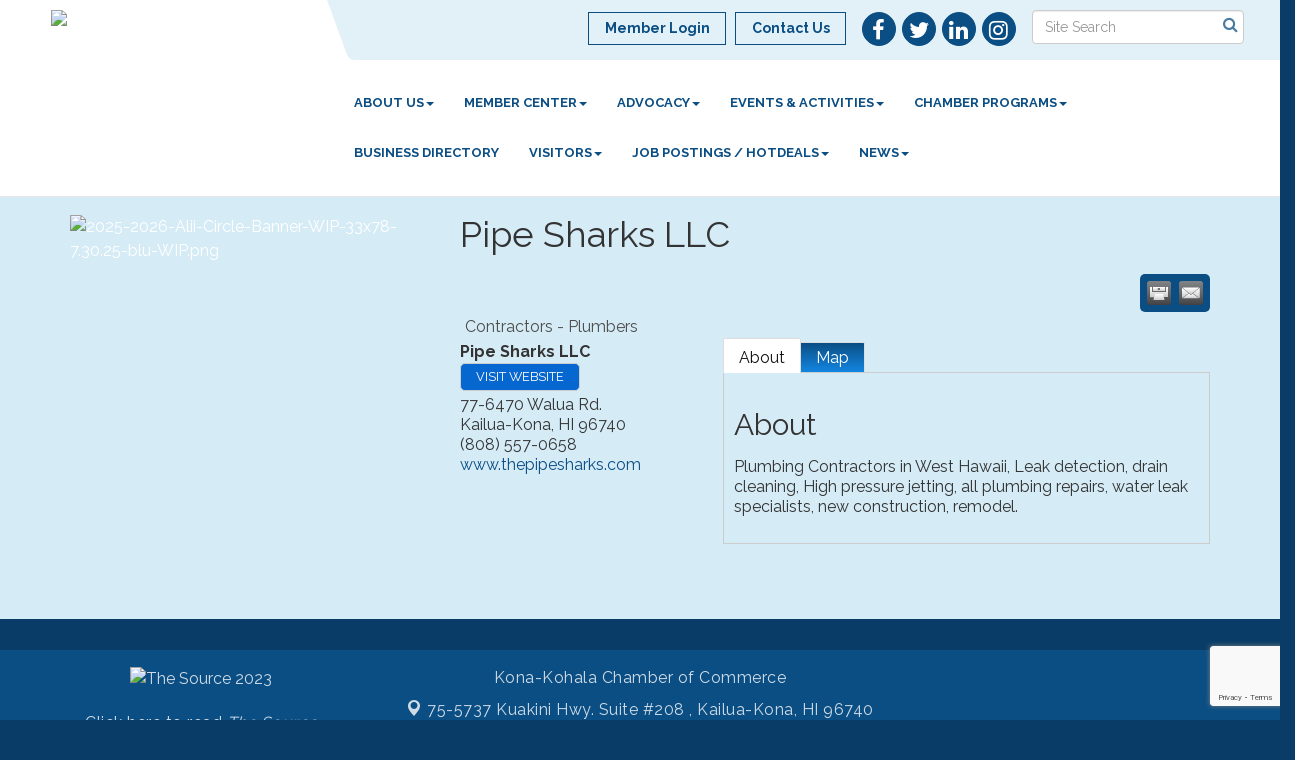

--- FILE ---
content_type: text/html; charset=utf-8
request_url: https://www.kona-kohala.com/list/member/pipe-sharks-llc-4286
body_size: 16429
content:


<!DOCTYPE html>
<!--[if lt IE 7]> <html dir="ltr" lang="en-US" class="ie6"> <![endif]-->
<!--[if IE 7]>    <html dir="ltr" lang="en-US" class="ie7"> <![endif]-->
<!--[if IE 8]>    <html dir="ltr" lang="en-US" class="ie8"> <![endif]-->
<!--[if gt IE 8]><!--> <html dir="ltr" lang="en-US"> <!--<![endif]-->

<!-- BEGIN head -->
<head>
<!-- start injected HTML (CCID=396) -->
<!-- page template: http://www.kona-kohala.com/PublicLayout -->
<meta name="keywords" content="Plumbing-Service-Drains-Leak Detection-Construction  " />
<meta name="description" content="Pipe Sharks LLC | Contractors - Plumbers" />
<link href="https://www.kona-kohala.com/integration/customerdefinedcss?_=Mshtrg2" rel="stylesheet" type="text/css" />
<!-- link for rss not inserted -->
<link rel="canonical" href="https://www.kona-kohala.com/list/member/pipe-sharks-llc-4286" />
<!-- end injected HTML -->

	<!--Meta Tags-->
	<meta http-equiv="Content-Type" content="text/html; charset=UTF-8" />
    <meta charset="utf-8">
	<!--Title-->
	<title>Pipe Sharks LLC | Contractors - Plumbers - Kona-Kohala Chamber of Commerce, HI</title>
    <!--Favicon-->
    <link rel="shortcut icon" href="https://chambermaster.blob.core.windows.net/userfiles/UserFiles/chambers/396/CMS/logo/favicon.png" type="image/x-icon" />
        
    <!-- Begin Styles -->    
    <!-- Page Header -->
    <script type="text/javascript">
        var BASE_URL = "//www.kona-kohala.com/";
        var CMS = CMS || {};
        CMS.Warnings = CMS.Warnings || {};
        CMS.Defaults = CMS.Defaults || {};
    </script>
<link href="/Content/bundles/cms-public-styles?v=D8mNTZ-9UqeGhR8ddDkrI_X_p7u8taSdYzURPHS2JXg1" rel="stylesheet"/>
<script src="/Content/bundles/cms-public-header-scripts?v=yPjNtgpZ8y92tvBtDtdFF4JH0RbMuwi-tJnjLPEBD3o1"></script>
    <script type="text/javascript">
        CMS.jQuery = jQuery.noConflict(true);
    </script>
    
    
    
    
    <link href='https://fonts.googleapis.com/css?family=Raleway:400,700,500' rel='stylesheet' type='text/css'>
    <meta name="viewport" content="width=device-width, initial-scale=1.0" />
    <!-- ===== Base Template Styles ===== -->
    <link class="cms-style" href="/services/override/324" rel="stylesheet">
    <!-- ===== IE9 Edit Mode Fix ===== -->
    <!--[if IE]>
    <style>
        .cms-edit-mode i.fa.fa-plus.add-cms-content.pull-right.clickable {
            margin-left: 15px;
        }
    </style>
    <![endif]-->

    


    <link rel="stylesheet" href="//www.kona-kohala.com/css/default" type="text/css" media="all" id="theme-style" />

    <!-- Site Header -->
<!-- header data -->
<style>
.cms-content .cms-flexslider .slides > li {
    background-color: #0B4E84;
}
.panel.eden-block {
    background-color: #E2F0F7;
}
.upcoming-event-area {
    background-color: #E2F0F7;
}
.feature-box-area {
    background-color: #E2F0F7;
}
.dropdown-menu {
    background-color: rgba(11,78,132,.6);
}
.dropdown-menu > li > a {
    color: #fff;
}
.footer p, .footer a {
    font-size: 16px;
}
  .mn-widget.mn-widget-comm{margin:8px}.mn-widget.mn-widget-comm .mn-comm-company,.mn-widget.mn-widget-comm .mn-comm-phone,.mn-widget.mn-widget-comm .mn-form-pretext,.mn-widget.mn-widget-comm .mn-form-reqnote,.mn-widget.mn-widget-comm .mn-widget-head{display:none}.mn-widget.mn-widget-comm .mn-form-req{color:red}.mn-widget.mn-widget-comm .mn-form-pretext,.mn-widget.mn-widget-comm .mn-form-reqnote{margin-bottom:1em}.mn-widget.mn-widget-comm .mn-actions ul{padding:0;margin:0;list-style:none}.mn-widget.mn-widget-comm .mn-form-text,.mn-widget.mn-widget-comm label{width:100%;box-sizing:border-box}.mn-widget.mn-widget-comm .mn-comm-email,.mn-widget.mn-widget-comm .mn-comm-name{width:100%;float:left}.mn-widget.mn-widget-comm .mn-comm-email input,.mn-widget.mn-widget-comm .mn-comm-name input{padding:10px;color:#adadad;border-radius:0;background-color:#fff}.mn-widget.mn-widget-comm .mn-actions input[type=submit]{margin-top:25px;border:0 none;background-color:#0368b1;color:#fff;padding:10px 25px;border-radius:0}.mn-widget.mn-widget-comm .mn-actions input[type=submit]:hover{background-color:#0368b1;cursor:pointer}
  
.navbar-default .navbar-nav>.open>a, .navbar-default .navbar-nav>.open>a:hover, .navbar-default .navbar-nav>.open>a:focus {
    color: #618fb2;
}
  .navbar-default .navbar-nav>li>a:hover, .navbar-default .navbar-nav>li>a:focus {
    color: #618fb2;
}
</style>    <!-- End Styles -->
        <script>
            (function (i, s, o, g, r, a, m) {
                i['GoogleAnalyticsObject'] = r; i[r] = i[r] || function () {
                    (i[r].q = i[r].q || []).push(arguments)
                }, i[r].l = 1 * new Date(); a = s.createElement(o),
                m = s.getElementsByTagName(o)[0]; a.async = 1; a.src = g; m.parentNode.insertBefore(a, m)
            })(window, document, 'script', '//www.google-analytics.com/analytics.js', 'ga');

            ga('create', 'UA-117764923-28', 'auto');
            ga('send', 'pageview');
        </script>
    <script type="text/javascript" src="https://code.jquery.com/jquery-3.7.1.min.js"></script>
    <script type="text/javascript" src="https://code.jquery.com/ui/1.13.2/jquery-ui.min.js"></script>
    <script type="text/javascript" src="https://ajax.aspnetcdn.com/ajax/globalize/0.1.1/globalize.min.js"></script>
    <script type="text/javascript" src="https://ajax.aspnetcdn.com/ajax/globalize/0.1.1/cultures/globalize.culture.en-US.js"></script>
    <script type="text/javascript">
        var MNI = MNI || {};
        MNI.CurrentCulture = 'en-US';
        MNI.CultureDateFormat = 'M/d/yyyy';
        MNI.BaseUrl = 'https://www.kona-kohala.com';
        MNI.jQuery = jQuery.noConflict(true);
        MNI.Page = {
            Domain: 'www.kona-kohala.com',
            Context: 299,
            Category: null,
            Member: 4286,
            MemberPagePopup: true
        };
    </script>


    <script src="https://www.google.com/recaptcha/enterprise.js?render=6LfI_T8rAAAAAMkWHrLP_GfSf3tLy9tKa839wcWa" async defer></script>
    <script>

        const SITE_KEY = '6LfI_T8rAAAAAMkWHrLP_GfSf3tLy9tKa839wcWa';

        // Repeatedly check if grecaptcha has been loaded, and call the callback once it's available
        function waitForGrecaptcha(callback, retries = 10, interval = 1000) {
            if (typeof grecaptcha !== 'undefined' && grecaptcha.enterprise.execute) {
                callback();
            } else if (retries > 0) { 
                setTimeout(() => {
                    waitForGrecaptcha(callback, retries - 1, interval);
                }, interval);
            } else {
                console.error("grecaptcha is not available after multiple attempts");
            }
        }

        // Generates a reCAPTCHA v3 token using grecaptcha.enterprise and injects it into the given form.
        // If the token input doesn't exist, it creates one. Then it executes the callback with the token.
        function setReCaptchaToken(formElement, callback, action = 'submit') {
            grecaptcha.enterprise.ready(function () {
                grecaptcha.enterprise.execute(SITE_KEY, { action: action }).then(function (token) {

                    MNI.jQuery(function ($) {
                        let input = $(formElement).find("input[name='g-recaptcha-v3']");

                        if (input.length === 0) {
                            input = $('<input>', {
                                type: 'hidden',
                                name: 'g-recaptcha-v3',
                                value: token
                            });
                            $(formElement).append(input);
                        }
                        else
                            $(input).val(token);

                        if (typeof callback === 'function') callback(token);
                    })

                });
            });
        }

    </script>




<script src="https://www.kona-kohala.com/Content/bundles/MNI?v=34V3-w6z5bLW9Yl7pjO3C5tja0TdKeHFrpRQ0eCPbz81"></script>
    <link rel="stylesheet" href="https://code.jquery.com/ui/1.13.2/themes/base/jquery-ui.css" type="text/css" media="all" />

        <script type="text/javascript">
        MNI.Page.MemberFilter = 'list';
        MNI.jQuery(function ($) {
            MNI.Plugins.Tabs.Init('#mn-member-tab-content-container');
            MNI.Plugins.Tabs.InitExternal('#mn-content a.externalTab');

            $('#mn-directory-contactmember').click(function() {
                $('#mn-directory-contactform').submit();
            });

            $('.mn-directory-contactrep').click(function() {
                var id = $(this).attr('repid')
                $('#contactform-repid').val(id);
                $('#mn-directory-contactform').submit();
            });



            

            function loadMapsJS() {
                try {
                    var gmScriptElement = document.createElement("script");
                    gmScriptElement.type = "application/javascript";
                    gmScriptElement.src = "https://maps.googleapis.com/maps/api/js?v=3&key=AIzaSyAACLyaFddZFsbbsMCsSY4lq7g6N4ycArE";
                    document.body.appendChild(gmScriptElement);

                    var mniScriptElement = document.createElement("script");
                    mniScriptElement.type = "application/javascript";
                    mniScriptElement.src = "https://www.kona-kohala.com/Content/Script/MNI.MemberMap.js";
                    document.body.appendChild(mniScriptElement);
                } catch (err) {
                }
            }

            function runMapInit() {
                MNIMemberMap.AutoComplete.Init('#mn-search-keyword :input', { path: '/list/find' });
                MNIMemberMap.Map.Init(4286, {
                    mapSelector: '#mn-maps-container',
                    listSelector: '#mn-maps-list ul',
                    resultSelector: '#mn-maps-result',
                    submitSelector: '#mn-search-submit :button',
                    radiusSelector: '#mn-search-radius :input'
                });
            }

            function initMapASAP() {
                MNI.jQuery('.MNIdynamicMapControls').show();
                var checkIters = 0;
                var mapObjectExist = setInterval(function () {
                    if ((MNIMemberMap !== "undefined") && (typeof google !== "undefined")) {
                        clearInterval(mapObjectExist);
                        runMapInit();
                    } else {
                        checkIters++;
                        if (checkIters > 100) {
                            clearInterval(mapObjectExist);
                        }
                    }
                }, 100);
            }

            var mapLoaded = false;
            function initMapTab() {
                if (!mapLoaded) {
                                        
                                            var embedMapHtml = "<iframe frameborder='0' style='border:0' width='100%' height='100%' src = 'https://www.google.com/maps/embed/v1/place?key=AIzaSyAACLyaFddZFsbbsMCsSY4lq7g6N4ycArE&q=77-6470+Walua+Rd.+Kailua+Kona+HI+96740'></iframe >";
                                            MNI.jQuery("#mn-maps-container").append(embedMapHtml);
                                        

                }
                mapLoaded = true;
            }

            MNI.jQuery('.MNIdynamicMapControls').hide();
            
                
                    $("#mn-tab-map").click(function () { MNI.jQuery('#mn-member-tab-content-container #map').one('mn-tab-active', initMapTab()); });
                


            var tabContainer = '#mn-member-tab-content-container';

            // Set the active tab to the URL hash, if one is present.
            var activeTab = $(window.location.hash, tabContainer);

                
                if (window.location.hash == "#map") {
                    MNI.jQuery('#mn-member-tab-content-container #map').one('mn-tab-active', initMapTab());
                }
                
            if (!activeTab.length)
                activeTab = $('.mn-tabs-content .mn-active', tabContainer);

            activeTab.eq(0).trigger('mn-tab-active');
            
        });
    </script>


<meta property='og:url' content='https://www.kona-kohala.com/list/member/pipe-sharks-llc-4286' />
<meta property='og:title' content='Pipe Sharks LLC' />
<meta property='og:description' content='Plumbing Contractors in West Hawaii, Leak detection, drain cleaning, High pressure jetting, all plumbing repairs, water leak specialists, new construction, remodel.' />
<meta property='og:image' content='https://chambermaster.blob.core.windows.net/images/chambers/396/ChamberImages/logo/200x200/KKCC_Logo_(2016)_Stacked_P301.png' />


<meta name="referrer" content="origin" /></head>
 <!-- Begin body -->
<body class="cmsbackground">
    


<div id="page-layout" pageLayout="Left Sidebar" pageId=61183>
    
<script>document.body.className += ' fade-out';</script>
<div class="wrapper">
    <header>
        <div class="container-fluid">
            <div class="row">
                <div class="col-xs-7 col-sm-3 logo">
<div class="page-area  global" pageareaid="Head 0">
    <ul class="cms-widgets">

<li class="cms-widget published " contentid="352553" pageareaid="Head 0" order="0" contenttypeid="8">
        <!--  -->
    
    <div class="cms-image-widget left ">
            <a href="/" >
                    <img style="max-width:100%" alt="Kona-Kohala Chamber of Commerce Logo" src="https://chambermaster.blob.core.windows.net/userfiles/UserFiles/chambers/396/CMS/logo/KKCC-Logo-(2016)-Horizontal-P301-w1920.png">

            </a>
    </div>

    <span style="clear:both;display:block;"></span>
</li>


 

    </ul>
</div>
</div>
                <div class="col-xs-12 col-md-9 aside-logo">
                    <div class="row">
                        <div class="col-md-12 top-bar hidden-xs hidden-sm">
                            <div class="row">
                                <div class="top-bar-item">
<div class="page-area  global" pageareaid="Head 1">
    <ul class="cms-widgets">

<li class="cms-widget published " contentid="352558" pageareaid="Head 1" order="0" contenttypeid="14">
        <!-- 
    <span>Search</span>
 -->
    

    <div class="cms-design-panel" id="content-352558">

<script type="text/javascript">
        (function ($) {
            $(function () {
                $('#content-352558 .cms-search').SiteSearch();
            });
        })(CMS.jQuery)
</script>
<style>
    #content-352558 .cms-search.cms-search-custom .cms-search-holder {
        color:#0071bc;
    }
    #content-352558 .cms-search.cms-search-custom .cms-search-go:hover {
        color:#0071bc;
        border: 1px solid #0071bc;
    }
    #content-352558 .cms-search.cms-search-custom .cms-search-go:not(:hover),
    #content-352558 .cms-search.cms-search-custom .cms-search-go:active {
        background-color: #0071bc;
    }
    #content-352558 .cms-search-results {
        width:100%;
    }
    #content-352558 .cms-search-wrapper {
        width: 100%;
    }
    #content-352558 .cms-search {
        text-align:center ;
    }
    #content-352558 .form-group input.form-control {
        padding-right:25px;
    }
    #content-352558 .cms-pages-results {
        display:block;
    }
    #content-352558 .cms-members-results {
        display:block;
    }
    #content-352558 .cms-category-results {
        display:block;
    }
    #content-352558 .cms-quicklink-results {
        display:block;
    }
    #content-352558 .cms-events-results {
        display:block;
    }
    #content-352558 .cms-search-go {
        display:none;
    }
    #content-352558 .cms-search-holder {
        display:block;
    }
    #content-352558 .search-wrapper {
        margin-right:auto;
    }
</style>
<div class="cms-content cms-search cms-search-primary" state="none">
    <div class="cms-search-wrapper">
        <div class="form-group">
            <i class="fa fa-search cms-search-holder" title="Search"></i>
            <div class="cms-search-go">Go</div>
            <div class="search-wrapper">
                <input type="text" class="form-control" placeholder="Site Search">
                <input type="hidden" class="cms-search-mask" value="31">
                <input type="hidden" class="cms-search-limit" value="15">
            </div>
        </div>
        <div class="cms-search-results">
            <div class="search-results-wrapper">
                <div class="cms-pages-results">
                    <h4><strong>Pages</strong></h4>
                    <ul></ul>
                </div>
                <div class="cms-members-results">
                    <h4><strong>Members</strong></h4>
                    <ul></ul>
                </div>
                <div class="cms-category-results">
                    <h4><strong>Categories</strong></h4>
                    <ul></ul>
                </div>
                <div class="cms-quicklink-results">
                    <h4><strong>Quicklinks</strong></h4>
                    <ul></ul>
                </div>
                <div class="cms-events-results">
                    <h4><strong>Events</strong></h4>
                    <ul></ul>
                </div>
            </div>
        </div>
    </div>
</div>





    </div>

    <span style="clear:both;display:block;"></span>
</li>


 

    </ul>
</div>
</div>
                                <div class="top-bar-item">
<div class="page-area  global" pageareaid="Head 2">
    <ul class="cms-widgets">

<li class="cms-widget published " contentid="352555" pageareaid="Head 2" order="0" contenttypeid="9">
        <!--  -->
    
    <div class="cms-cm-icons">
        <ul class="cms-icon-links fixed  icon-links-primary  " count="4" id="content-352555">
                <li class="cms-icon-link">
                    <a href="https://www.facebook.com/KonaKohalaChamberofCommerce " target=&quot;_blank&quot;>
                        <div class="panel-icon">
                                <i class="fa fa-facebook flat-social" title="Icon Link"></i>
                                                    </div>
                    </a>
                </li>
                <li class="cms-icon-link">
                    <a href="https://twitter.com/KonaKohalaCC" target=&quot;_blank&quot;>
                        <div class="panel-icon">
                                <i class="fa fa-twitter flat-social" title="Icon Link"></i>
                                                    </div>
                    </a>
                </li>
                <li class="cms-icon-link">
                    <a href="https://www.linkedin.com/company/kona-kohala-chamber-of-commerce?trk=company_logo " target=&quot;_blank&quot;>
                        <div class="panel-icon">
                                <i class="fa fa-linkedin flat-social" title="Icon Link"></i>
                                                    </div>
                    </a>
                </li>
                <li class="cms-icon-link">
                    <a href="https://www.instagram.com/konakohalachamber" target=&quot;_blank&quot;>
                        <div class="panel-icon">
                                <i class="fa fa-instagram flat-social" title="Icon Link"></i>
                                                    </div>
                    </a>
                </li>
        </ul>
    </div>

    <span style="clear:both;display:block;"></span>
</li>


 

    </ul>
</div>
</div>
                                <div class="top-bar-item">
<div class="page-area  global" pageareaid="Head 3">
    <ul class="cms-widgets">

<li class="cms-widget published " contentid="352543" pageareaid="Head 3" order="0" contenttypeid="7">
        <!--  -->
    
    <div class="cms-custom-links">
            <style>
                
                ul#content-352543.sidebar-nav.cms-ghost.sidebar-default.custom .nav-item a {
                    background-color:RGBA(255, 255, 255, 0);
                    border-color:#0B4E84;
                    color:#0B4E84;
                }
                                ul#content-352543.sidebar-nav.sidebar-default.custom .nav-item a {
                    background-color:RGBA(255, 255, 255, 0);
                    border-color:RGBA(255, 255, 255, 0);
                    color:#0B4E84;
                }
            </style>
        <div class="cms-alignment-wrapper right ">
            <ul class="sidebar-nav sidebar-default custom  cms-ghost " id="content-352543">
                    <li>
                        <div class="nav-item">
                            <a href="/login" >
                                <span class="panel-icon">
                                                                            <span class="panel-image"><img class="blank" src="https://devchambermaster.blob.core.windows.net/cms/media/icons/add-icon-flat.png"></span>
                                                                            <span>Member Login</span>
                                </span>
                            </a>
                        </div>
                    </li>
                    <li>
                        <div class="nav-item">
                            <a href="/contact" >
                                <span class="panel-icon">
                                                                            <span class="panel-image"><img class="blank" src="https://devchambermaster.blob.core.windows.net/cms/media/icons/add-icon-flat.png"></span>
                                                                            <span>Contact Us</span>
                                </span>
                            </a>
                        </div>
                    </li>
            </ul>
        </div>
    </div>    

    <span style="clear:both;display:block;"></span>
</li>


 

    </ul>
</div>
</div>
                            </div>
                        </div>
                        <!-- Navigation -->
                        <div class="col-md-12">
                            <div class="row">
                                <nav class="navbar navbar-default" role="navigation">
                                    <!-- mobile display -->
                                    <div class="navbar-header">
                                        <button type="button" class="navbar-toggle" data-toggle="collapse" data-target="#bs-example-navbar-collapse-1"> <span class="sr-only">Toggle navigation</span> <span class="icon-bar"></span> <span class="icon-bar"></span> <span class="icon-bar"></span></button>
                                    </div>
                                    <!-- Collect the nav links, forms, and other content for toggling -->
                                    <div class="collapse navbar-collapse" id="bs-example-navbar-collapse-1">
                                        <div id="cm-cms-menu">
                                            <div class="top-bar visible-xs-block visible-sm-block">
                                                <div class="top-bar-item">
<div class="page-area  global" pageareaid="Head 1">
    <ul class="cms-widgets">

<li class="cms-widget published " contentid="352558" pageareaid="Head 1" order="0" contenttypeid="14">
        <!-- 
    <span>Search</span>
 -->
    

    <div class="cms-design-panel" id="content-352558">

<script type="text/javascript">
        (function ($) {
            $(function () {
                $('#content-352558 .cms-search').SiteSearch();
            });
        })(CMS.jQuery)
</script>
<style>
    #content-352558 .cms-search.cms-search-custom .cms-search-holder {
        color:#0071bc;
    }
    #content-352558 .cms-search.cms-search-custom .cms-search-go:hover {
        color:#0071bc;
        border: 1px solid #0071bc;
    }
    #content-352558 .cms-search.cms-search-custom .cms-search-go:not(:hover),
    #content-352558 .cms-search.cms-search-custom .cms-search-go:active {
        background-color: #0071bc;
    }
    #content-352558 .cms-search-results {
        width:100%;
    }
    #content-352558 .cms-search-wrapper {
        width: 100%;
    }
    #content-352558 .cms-search {
        text-align:center ;
    }
    #content-352558 .form-group input.form-control {
        padding-right:25px;
    }
    #content-352558 .cms-pages-results {
        display:block;
    }
    #content-352558 .cms-members-results {
        display:block;
    }
    #content-352558 .cms-category-results {
        display:block;
    }
    #content-352558 .cms-quicklink-results {
        display:block;
    }
    #content-352558 .cms-events-results {
        display:block;
    }
    #content-352558 .cms-search-go {
        display:none;
    }
    #content-352558 .cms-search-holder {
        display:block;
    }
    #content-352558 .search-wrapper {
        margin-right:auto;
    }
</style>
<div class="cms-content cms-search cms-search-primary" state="none">
    <div class="cms-search-wrapper">
        <div class="form-group">
            <i class="fa fa-search cms-search-holder" title="Search"></i>
            <div class="cms-search-go">Go</div>
            <div class="search-wrapper">
                <input type="text" class="form-control" placeholder="Site Search">
                <input type="hidden" class="cms-search-mask" value="31">
                <input type="hidden" class="cms-search-limit" value="15">
            </div>
        </div>
        <div class="cms-search-results">
            <div class="search-results-wrapper">
                <div class="cms-pages-results">
                    <h4><strong>Pages</strong></h4>
                    <ul></ul>
                </div>
                <div class="cms-members-results">
                    <h4><strong>Members</strong></h4>
                    <ul></ul>
                </div>
                <div class="cms-category-results">
                    <h4><strong>Categories</strong></h4>
                    <ul></ul>
                </div>
                <div class="cms-quicklink-results">
                    <h4><strong>Quicklinks</strong></h4>
                    <ul></ul>
                </div>
                <div class="cms-events-results">
                    <h4><strong>Events</strong></h4>
                    <ul></ul>
                </div>
            </div>
        </div>
    </div>
</div>





    </div>

    <span style="clear:both;display:block;"></span>
</li>


 

    </ul>
</div>
</div>
                                                <div class="top-bar-item">
<div class="page-area  global" pageareaid="Head 2">
    <ul class="cms-widgets">

<li class="cms-widget published " contentid="352555" pageareaid="Head 2" order="0" contenttypeid="9">
        <!--  -->
    
    <div class="cms-cm-icons">
        <ul class="cms-icon-links fixed  icon-links-primary  " count="4" id="content-352555">
                <li class="cms-icon-link">
                    <a href="https://www.facebook.com/KonaKohalaChamberofCommerce " target=&quot;_blank&quot;>
                        <div class="panel-icon">
                                <i class="fa fa-facebook flat-social" title="Icon Link"></i>
                                                    </div>
                    </a>
                </li>
                <li class="cms-icon-link">
                    <a href="https://twitter.com/KonaKohalaCC" target=&quot;_blank&quot;>
                        <div class="panel-icon">
                                <i class="fa fa-twitter flat-social" title="Icon Link"></i>
                                                    </div>
                    </a>
                </li>
                <li class="cms-icon-link">
                    <a href="https://www.linkedin.com/company/kona-kohala-chamber-of-commerce?trk=company_logo " target=&quot;_blank&quot;>
                        <div class="panel-icon">
                                <i class="fa fa-linkedin flat-social" title="Icon Link"></i>
                                                    </div>
                    </a>
                </li>
                <li class="cms-icon-link">
                    <a href="https://www.instagram.com/konakohalachamber" target=&quot;_blank&quot;>
                        <div class="panel-icon">
                                <i class="fa fa-instagram flat-social" title="Icon Link"></i>
                                                    </div>
                    </a>
                </li>
        </ul>
    </div>

    <span style="clear:both;display:block;"></span>
</li>


 

    </ul>
</div>
</div>
                                                <div class="top-bar-item">
<div class="page-area  global" pageareaid="Head 3">
    <ul class="cms-widgets">

<li class="cms-widget published " contentid="352543" pageareaid="Head 3" order="0" contenttypeid="7">
        <!--  -->
    
    <div class="cms-custom-links">
            <style>
                
                ul#content-352543.sidebar-nav.cms-ghost.sidebar-default.custom .nav-item a {
                    background-color:RGBA(255, 255, 255, 0);
                    border-color:#0B4E84;
                    color:#0B4E84;
                }
                                ul#content-352543.sidebar-nav.sidebar-default.custom .nav-item a {
                    background-color:RGBA(255, 255, 255, 0);
                    border-color:RGBA(255, 255, 255, 0);
                    color:#0B4E84;
                }
            </style>
        <div class="cms-alignment-wrapper right ">
            <ul class="sidebar-nav sidebar-default custom  cms-ghost " id="content-352543">
                    <li>
                        <div class="nav-item">
                            <a href="/login" >
                                <span class="panel-icon">
                                                                            <span class="panel-image"><img class="blank" src="https://devchambermaster.blob.core.windows.net/cms/media/icons/add-icon-flat.png"></span>
                                                                            <span>Member Login</span>
                                </span>
                            </a>
                        </div>
                    </li>
                    <li>
                        <div class="nav-item">
                            <a href="/contact" >
                                <span class="panel-icon">
                                                                            <span class="panel-image"><img class="blank" src="https://devchambermaster.blob.core.windows.net/cms/media/icons/add-icon-flat.png"></span>
                                                                            <span>Contact Us</span>
                                </span>
                            </a>
                        </div>
                    </li>
            </ul>
        </div>
    </div>    

    <span style="clear:both;display:block;"></span>
</li>


 

    </ul>
</div>
</div>
                                            </div>
                                            

<ul menu-id="4022" class="nav navbar-nav yamm basic-mega cms-bootstrap-menu">
            <li class="dropdown" navigation-id="126249">
            <a href="#" class="dropdown-toggle" data-toggle="dropdown" target="_self">About Us<b class="caret"></b></a>
            <ul class="dropdown-menu">
                <li>
                    <div class="yamm-content">
                            <div class="row">
                    <div class="col-sm-3 list-unstyled">
                    <div>
                        <a href="/about-us" target="_self">About Us</a>
                    </div>
                    <div>
                        <a href="/kona-kohala-chamber-strategic-plan" target="_self">Strategic Plan</a>
                    </div>
                    <div>
                        <a href="/board-of-directors" target="_self">Board of Directors</a>
                    </div>
                    <div>
                        <a href="/alii-circle-members" target="_self">Alii Circle Members</a>
                    </div>
                    <div>
                        <a href="/chamber-history" target="_self">Chamber History</a>
                    </div>
                    <div>
                        <a href="/staff" target="_self">Chamber Staff</a>
                    </div>
                    <div>
                        <a href="/contact/" target="_self">Contact Us</a>
                    </div>
            </div>
    </div>

                    </div>
                </li>
            </ul>
        </li>
        <li class="dropdown" navigation-id="126244">
            <a href="#" class="dropdown-toggle" data-toggle="dropdown" target="_self">Member Center<b class="caret"></b></a>
            <ul class="dropdown-menu">
                <li>
                    <div class="yamm-content">
                            <div class="row">
                    <div class="col-sm-3 list-unstyled">
                    <div>
                        <a href="/member/newmemberapp/" target="_self">Application</a>
                    </div>
                    <div>
                        <a href="/why-join-the-chamber" target="_self">Why Join the Chamber</a>
                    </div>
                    <div>
                        <a href="/benefits-services" target="_self">Benefits &amp; Services</a>
                    </div>
                    <div>
                        <a href="/committees" target="_self">Committees and More</a>
                    </div>
                    <div>
                        <a href="/member-marketplace" target="_self">Member Marketplace</a>
                    </div>
                    <div>
                        <a href="/member-spotlight" target="_self">Member Spotlight</a>
                    </div>
                    <div>
                        <a href="/member-sponsorship-opportunities" target="_self">Sponsorship Opportunities</a>
                    </div>
            </div>
    </div>

                    </div>
                </li>
            </ul>
        </li>
        <li class="dropdown" navigation-id="163572">
            <a href="#" class="dropdown-toggle" data-toggle="dropdown" target="_self">Advocacy<b class="caret"></b></a>
            <ul class="dropdown-menu">
                <li>
                    <div class="yamm-content">
                            <div class="row">
                    <div class="col-sm-3 list-unstyled">
                    <div>
                        <a href="/chamber-priorities" target="_self">Chamber Priorities</a>
                    </div>
                    <div>
                        <a href="/chamber-week-copy" target="_self">Chamber Week</a>
                    </div>
                    <div>
                        <a href="/future-focus-initiative" target="_self">Future Focus Initiative</a>
                    </div>
                    <div>
                        <a href="/workforce-needs-assessment" target="_self">Workforce Needs Assessment</a>
                    </div>
            </div>
    </div>

                    </div>
                </li>
            </ul>
        </li>
        <li class="dropdown" navigation-id="181850">
            <a href="/events-activities" class="dropdown-toggle" data-toggle="dropdown" target="_self">Events &amp; Activities<b class="caret"></b></a>
            <ul class="dropdown-menu">
                <li>
                    <div class="yamm-content">
                            <div class="row">
                    <div class="col-sm-3 list-unstyled">
                    <div>
                        <a href="/event-calendar" target="_self">Chamber Events &amp; Activities</a>
                    </div>
                    <div>
                        <a href="/afterhours-networking-program" target="_self">AfterHours Networking Program</a>
                    </div>
                    <div>
                        <a href="/golf-tournament" target="_self">Golf Tournament</a>
                    </div>
                    <div>
                        <a href="/governors-luncheon" target="_self">Governor&#39;s Luncheon</a>
                    </div>
                    <div>
                        <a href="/homeexpohawaii" target="_self">HomeExpoHawaii</a>
                    </div>
                    <div>
                        <a href="/mayors-luncheon" target="_self">Mayor&#39;s Luncheon</a>
                    </div>
            </div>
    </div>

                    </div>
                </li>
            </ul>
        </li>
        <li class="dropdown" navigation-id="177653">
            <a href="#" class="dropdown-toggle" data-toggle="dropdown" target="_self">Chamber Programs<b class="caret"></b></a>
            <ul class="dropdown-menu">
                <li>
                    <div class="yamm-content">
                            <div class="row">
                    <div class="col-sm-3 list-unstyled">
                    <div>
                        <a href="/alii-circle-membership-program" target="_self">Alii Circle Program</a>
                    </div>
                    <div>
                        <a href="/ambassadors" target="_self">Aloha Ambassador Program</a>
                    </div>
                    <div>
                        <a href="/pualu-awards" target="_self">Awards Program</a>
                    </div>
                    <div>
                        <a href="/kuleana-green-business-program" target="_self">Kuleana Green Business Program</a>
                    </div>
                    <div>
                        <a href="/sister-chamber-program" target="_self">Sister Chamber Program</a>
                    </div>
                    <div>
                        <a href="/young-professionals-program" target="_self">Young Professionals Program</a>
                    </div>
            </div>
    </div>

                    </div>
                </li>
            </ul>
        </li>
        <li ><a href="/list/" target="_self">Business Directory</a></li>
        <li class="dropdown" navigation-id="129014">
            <a href="#" class="dropdown-toggle" data-toggle="dropdown" target="_self">VISITORS<b class="caret"></b></a>
            <ul class="dropdown-menu">
                <li>
                    <div class="yamm-content">
                            <div class="row">
                    <div class="col-sm-3 list-unstyled">
                    <div>
                        <a href="/list/ql/activities-attractions-26" target="_self">Activities</a>
                    </div>
                    <div>
                        <a href="https://chambermaster.blob.core.windows.net/userfiles/UserFiles/chambers/396/CMS/ZDelete/Kailua-Village-Parking.png" target="_blank">Kailua Village Parking</a>
                    </div>
                    <div>
                        <a href="/list/ql/lodging-travel-15" target="_self">Lodging</a>
                    </div>
                    <div>
                        <a href="/list/ql/shopping-specialty-retail-23" target="_self">Shopping</a>
                    </div>
                    <div>
                        <a href="/list/ql/restaurants-food-beverages-22" target="_self">Dining</a>
                    </div>
                    <div>
                        <a href="/list/ql/real-estate-moving-storage-20" target="_self">Real Estate</a>
                    </div>
                    <div>
                        <a href="/list/ql/arts-culture-entertainment-3" target="_self">Entertainment</a>
                    </div>
                    <div>
                        <a href="/map/" target="_self">Map</a>
                    </div>
                    <div>
                        <a href="https://www.gohawaii.com/islands/hawaii-big-island" target="_blank">GoHawaii.com - The Big Island</a>
                    </div>
                    <div>
                        <a href="https://em.gohawaii.com/mtr40/custom/prod/plannerorder/planner_step1.php?bureau=BIVB" target="_blank">Hawaii State Digital Travel Guide</a>
                    </div>
                    <div>
                        <a href="https://www.kona-kohala.com/news/details/cruise-ship-schedule-2024-2026" target="_self">Kona Cruise Ship Schedule</a>
                    </div>
            </div>
    </div>

                    </div>
                </li>
            </ul>
        </li>
        <li class="dropdown" navigation-id="166891">
            <a href="#" class="dropdown-toggle" data-toggle="dropdown" target="_self">Job Postings / HotDeals<b class="caret"></b></a>
            <ul class="dropdown-menu">
                <li>
                    <div class="yamm-content">
                            <div class="row">
                    <div class="col-sm-3 list-unstyled">
                    <div>
                        <a href="/jobs/" target="_self">Job Postings</a>
                    </div>
                    <div>
                        <a href="/hotdeals/" target="_self">Hot Deals</a>
                    </div>
            </div>
    </div>

                    </div>
                </li>
            </ul>
        </li>
        <li class="dropdown" navigation-id="126246">
            <a href="/news/" class="dropdown-toggle" data-toggle="dropdown" target="_self">News<b class="caret"></b></a>
            <ul class="dropdown-menu">
                <li>
                    <div class="yamm-content">
                            <div class="row">
                    <div class="col-sm-3 list-unstyled">
                    <div>
                        <a href="/news/" target="_self">News</a>
                    </div>
                    <div>
                        <a href="https://www.kona-kohala.com/store/" target="_blank">E-commerce</a>
                    </div>
            </div>
    </div>

                    </div>
                </li>
            </ul>
        </li>

</ul>



                                        </div>
                                    </div>
                                    <!-- /.navbar-collapse -->
                                </nav>
                            </div>
                        </div>
                    </div>
                </div>
            </div>
        </div>
    </header>
    <!-- /Navigation -->
    <!-- Main Content -->
    

<main>
  <div class="slider-area">
    <div class="container-fluid">
      <div class="row">
        <div class="col-md-12">
<div class="page-area  local" pageareaid="Feature 0">
    <ul class="cms-widgets">
    </ul>
</div>
 </div>
      </div>
      <div class="row">
        <div class="col-md-12">
<div class="page-area  global" pageareaid="Global Feature 0">
    <ul class="cms-widgets">
    </ul>
</div>
 </div>
      </div>
    </div>
  </div>
  <div class="container inside-page">
    <div class="row">
      <div class="col-xs-12">
<div class="page-area  global" pageareaid="Layout Top 0">
    <ul class="cms-widgets">

<li class="cms-widget " contentid="592276" pageareaid="Layout Top 0" order="0" contenttypeid="3">
        <!--  -->
    





 


    <span style="clear:both;display:block;"></span>
</li>


 

    </ul>
</div>
</div>
    </div>
    <div class="row">
      <div class="col-xs-12">
<div class="page-area  local" pageareaid="1">
    <ul class="cms-widgets">
    </ul>
</div>
</div>
    </div>
    <div class="row">
      <div class="col-md-8 col-md-push-4">
        <div class="row">
          <div class="col-xs-12">
<div class="page-area  local" pageareaid="Main">
    <ul class="cms-widgets">

<li class="cms-widget published " contentid="352537" pageareaid="Main" order="0" contenttypeid="1">
        <!--  -->
    
    <div class="cms-content" id="content-352537">
            <div id="mn-content" class="mn-content">
                   








<div id="mn-member-results-member" itemscope="itemscope" itemtype="http://schema.org/LocalBusiness" class="mn-module-content">
    <div id="mn-resultscontainer">
        
                <div id="mn-pagetitle" class="mn-member-title">
            <h1 itemprop="name">Pipe Sharks LLC</h1>
        </div>
        


<div class="mn-banner mn-banner-premier"><div id="mn-banner"><noscript><iframe src="https://www.kona-kohala.com/sponsors/adsframe?context=299&amp;memid=4286&amp;maxWidth=480&amp;maxHeight=60&amp;max=1&amp;rotate=False" width="480" height="60" scrolling="no" frameborder="0" allowtransparency="true" marginwidth="0" marginheight="0"></iframe></noscript></div></div>
<script type="text/javascript">
    var _mnisq=_mnisq||[];
    _mnisq.push(["domain","www.kona-kohala.com"],["context",299],["member",4286],["max",5],["rotate",1],["maxWidth",480],["maxHeight",60],["create","mn-banner"]);
    (function(b,d,a,c){b.getElementById(d)||(c=b.getElementsByTagName(a)[0],a=b.createElement(a),a.type="text/javascript",a.async=!0,a.src="https://www.kona-kohala.com/Content/Script/Ads.min.js",c.parentNode.insertBefore(a,c))})(document,"mni-ads-script","script");
</script>
        			<div class="mn-actions mn-actions-share">
				<ul class="mn-share">
                    <li class="mn-shareprint"><a href="https://www.kona-kohala.com/list/member/pipe-sharks-llc-4286?rendermode=print" title="Print this page" rel="nofollow" onclick="return!MNI.Window.Print(this)" target="_blank">&nbsp;</a></li>
                    <li class="mn-shareemail"><a href="javascript:MNI.Dialog.ContactFriend('member',4286)" title="Share by Email">&nbsp;</a></li>
				</ul>
			</div>
        <div class="mn-member-cat-container">
            <ul class="mn-member-cats">
                <li>Contractors - Plumbers</li>
            </ul>
        </div>
        <div class="mn-clear"></div>
        <div class="mn-member-details">
            <div class="mn-member-sidebar">
                <div id="mn-member-general" class="mn-section">
                    <div class="mn-section-content">
						<div id="mn-member-name-nologo">Pipe Sharks LLC</div>
                        <div class="mn-memberinfo-block-actions">
                            <ul>
                                <li id="mn-memberinfo-block-website"><a itemprop="url" href="http://www.thepipesharks.com/" class="mn-print-url" onclick="MNI.Hit.MemberWebsite(4286)" title="Visit the website of Pipe Sharks LLC" target="_self">Visit Website</a></li>
                                                                                                                                                                        </ul>
                        </div>
						<div itemprop="address" itemscope="itemscope" itemtype="http://schema.org/PostalAddress" class="mn-member-basicinfo">
							<div itemprop="streetAddress" class="mn-address1">77-6470 Walua Rd.</div>
<div itemprop="citystatezip" class="mn-citystatezip"><span itemprop="addressLocality" class="mn-cityspan">Kailua-Kona</span><span class="mn-commaspan">, </span><span itemprop="addressRegion" class="mn-stspan">HI</span> <span itemprop="postalCode" class="mn-zipspan">96740</span></div>

							<div itemprop="telephone" class="mn-member-phone1">(808) 557-0658</div>
							<div itemprop="telephone" class="mn-member-phone2"></div>
                                                        <div class="mn-member-url"><a href="http://www.thepipesharks.com/" class="mn-print-url" onclick="MNI.Hit.MemberWebsite(4286)" title="Visit the website of Pipe Sharks LLC" target="_self">www.thepipesharks.com</a></div>
						</div>
                                        </div>
                </div>
            </div>
            <div id="mn-member-tab-content-container" class="">
                <div id="mn-member-tabnav">
                    <ul class="mn-tabs">
                        <li id="mn-tab-about"><a href="https://www.kona-kohala.com/list/member/pipe-sharks-llc-4286#about" rel="nofollow" class="mn-active">About</a></li>
                                                                                                                                                <li id="mn-tab-map"><a href="https://www.kona-kohala.com/list/member/pipe-sharks-llc-4286#map" rel="nofollow" class="">Map</a></li>
                    </ul>
                </div>
                <div class="mn-member-content">
                    <ul class="mn-tabs-content">
                        <li id="about" class="mn-active">
                            <div id="mn-member-aboutus" class="mn-section">
                                <div class="mn-section-head">
                                    <h2>About</h2>
                                </div>
                                <div class="mn-section-content">
                                    <p>
                                        Plumbing Contractors in West Hawaii, Leak detection, drain cleaning, High pressure jetting, all plumbing repairs, water leak specialists, new construction, remodel.
                                    </p>
                                </div>
                            </div>
                            <div class="mn-clear"></div>
                        </li>
                                                                                                                                                <li id="map" class="">
                                                    <div id="mn-member-map" class="mn-section">
                                <div class="mn-section-content">
                                        <div id="mn-search-keyword" class="mn-form-row MNIdynamicMapControls">
                                            <label>
                                                <span class="mn-form-name mn-whats-nearby">What's Nearby?</span>
                                                <span class="mn-form-field"><input class="mn-form-text mn-placeholder" name="q" title="Search" type="text" value="" /></span>
                                            </label>
                                        </div>
                                        <div id="mn-search-radius" class="mn-form-row MNIdynamicMapControls">
                                            <label>
                                                <span class="mn-form-name">Distance:</span>
                                                <span class="mn-form-field"><select id="radius" name="radius"><option value="5">5</option>
<option value="10">10</option>
<option value="15">15</option>
<option value="20">20</option>
<option value="25">25</option>
<option value="50">50</option>
</select></span>
                                                <span class="mn-form-units"><abbr title="miles">mi.</abbr></span>
                                            </label>
                                        </div>
                                        <div id="mn-search-submit" class="mn-actions MNIdynamicMapControls">
                                            <ul>
                                                <li class="mn-action-search"><input type="button" class="mn-button" title="Search" value="Search" /></li>
                                            </ul>
                                        </div>
                                        <div id="mn-maps-container"></div>
                                        <noscript>
                                            <div id="mn-maps-static">
                                                <img src="https://maps.googleapis.com/maps/api/staticmap?key=AIzaSyAACLyaFddZFsbbsMCsSY4lq7g6N4ycArE&amp;center=19.605183,-155.960979&amp;zoom=13&amp;size=485x400&amp;markers=icon:https://www.kona-kohala.com/Content/Images/map/greenpin.png%7C19.605183,-155.960979" alt="Map" />
                                            </div>
                                        </noscript>
                                        <div id="mn-maps-result"></div>
                                        <div id="mn-maps-list">
                                            <ul></ul>
                                            <div class="mn-clear"></div>
                                        </div>
                                </div>
                            </div>
                            <div class="mn-clear"></div>
                        </li>
                    </ul>
                </div>
            </div>
        </div>
        <div class="mn-clear"></div>
        <form id="mn-directory-contactform" action="https://www.kona-kohala.com/inforeq/contactmembers" method="post" target="_blank" style="display:none">
            <input type="hidden" name="targets" value="4286" />
            <input type="hidden" name="command" value="addSingleMember" />
            <input id="contactform-repid" type="hidden" name="repid" value="" />
        </form>
    </div>
</div>

        <div class="mn-clear"></div>
    </div>

    </div>



    <span style="clear:both;display:block;"></span>
</li>


 

    </ul>
</div>
</div>
        </div>
        <div class="row">
          <div class="col-md-6">
<div class="page-area  local" pageareaid="2">
    <ul class="cms-widgets">
    </ul>
</div>
</div>
          <div class="col-md-6">
<div class="page-area  local" pageareaid="3">
    <ul class="cms-widgets">
    </ul>
</div>
</div>
        </div>
        <div class="row">
          <div class="col-md-4">
<div class="page-area  local" pageareaid="4">
    <ul class="cms-widgets">
    </ul>
</div>
</div>
          <div class="col-md-4">
<div class="page-area  local" pageareaid="5">
    <ul class="cms-widgets">
    </ul>
</div>
</div>
          <div class="col-md-4">
<div class="page-area  local" pageareaid="6">
    <ul class="cms-widgets">
    </ul>
</div>
</div>
        </div>
        <div class="row">
          <div class="col-xs-12">
<div class="page-area  local" pageareaid="7">
    <ul class="cms-widgets">
    </ul>
</div>
</div>
        </div>
      </div>
      <div class="col-md-4 col-md-pull-8"> 
<div class="page-area  global" pageareaid="Sidebar Top 0">
    <ul class="cms-widgets">

<li class="cms-widget published " contentid="595242" pageareaid="Sidebar Top 0" order="0" contenttypeid="8">
        <!--  -->
    
    <div class="cms-image-widget ">
            <a href="https://www.kona-kohala.com/alii-circle-members" >
                    <img style="max-width:100%" alt="2025-2026-Alii-Circle-Banner-WIP-33x78-7.30.25-blu-WIP.png" src="https://chambermaster.blob.core.windows.net/userfiles/UserFiles/chambers/396/CMS/Alii_Circle/2025-2026-Alii-Circle-Banner-WIP-33x78-12.22.25-blu-WIP-1-w1188.png">

            </a>
    </div>

    <span style="clear:both;display:block;"></span>
</li>


 

    </ul>
</div>

        
<div class="page-area  local" pageareaid="8">
    <ul class="cms-widgets">
    </ul>
</div>
 </div>
    </div>
    <div class="row">
      <div class="col-xs-12">
<div class="page-area  local" pageareaid="Bottom">
    <ul class="cms-widgets">
    </ul>
</div>
</div>
    </div>
    <div class="row">
      <div class="col-xs-12">
<div class="page-area  global" pageareaid="Global Bottom">
    <ul class="cms-widgets">
    </ul>
</div>
</div>
    </div>
  </div>
  <div class="above-footer">
    <div class="container">
      <div class="row">
        <div class="col-md-12">
<div class="page-area  local" pageareaid="9">
    <ul class="cms-widgets">
    </ul>
</div>
 
<div class="page-area  global" pageareaid="Footer Top">
    <ul class="cms-widgets">
    </ul>
</div>
 </div>
      </div>
    </div>
  </div>
</main>

    <!-- /Body -->
    <!--feature-->
    <!-- Footer -->
 
    <footer class="footer">
        <div class="container">
            <div class="row">
                <div class="col-md-12">
<div class="page-area  global" pageareaid="Footer 0">
    <ul class="cms-widgets">
    </ul>
</div>
 </div>
            </div>
            <div class="row">
                <div class="col-sm-3">
<div class="page-area  global" pageareaid="Footer 1">
    <ul class="cms-widgets">

<li class="cms-widget published " contentid="358699" pageareaid="Footer 1" order="0" contenttypeid="8">
        <!--  -->
    
    <div class="cms-image-widget center ">
            <a href="https://online.flippingbook.com/view/735918247/" target=&quot;_blank&quot;>
                    <img style="max-width:100%" alt="The Source 2023" src="https://chambermaster.blob.core.windows.net/userfiles/UserFiles/chambers/396/CMS/The_Source/2024-Cover-copy.png">

            </a>
    </div>

    <span style="clear:both;display:block;"></span>
</li>


 


<li class="cms-widget published " contentid="358700" pageareaid="Footer 1" order="1" contenttypeid="6">
        <!-- 
    <span>Generic</span>
 -->
    

    <div class="cms-design-panel" id="content-358700">
<p style="text-align: center;"><a href="http://www.journalgraphicsdigitalpublications.com/epubs/KONA-KOHALA%20CHAMBER%20OF%20COMMERCE/TheSource2022/viewer/desktop/#page/1">Click here to read <em>The Source</em></a></p>
    </div>

    <span style="clear:both;display:block;"></span>
</li>


 

    </ul>
</div>
</div>
                <div class="col-sm-6">
                    <div class="row">
                        <div class="col-md-12">
<div class="page-area  global" pageareaid="Footer 2">
    <ul class="cms-widgets">
    </ul>
</div>
 </div>
                        <div class="col-md-12">                            
                            <address>
                                <p class="name">    <span>Kona-Kohala Chamber of Commerce</span>
</p>
                                <p class="address">        <a href="https://maps.google.com?q=75-5737+Kuakini+Hwy.+Suite+%23208++Kailua-Kona+HI+96740" target="_blank"><span class="glyphicon glyphicon-map-marker"></span>&nbsp;<span class="cms-cms-address">75-5737 Kuakini Hwy. Suite #208 ,&nbsp;</span>Kailua-Kona, HI 96740</a>
</p>
                                <p class="phone">        <a href="tel:(808) 329-1758"><span class="glyphicon glyphicon-earphone"></span>&nbsp;808. 329.1758</a>
</p>
                                <p class="email">        <a href="mailto:info@kona-kohala.com"><span class="glyphicon glyphicon-envelope"></span>&nbsp;info@kona-kohala.com</a>
</p>
                            </address>
                        </div>
                        <div class="col-md-12">
<div class="page-area  global" pageareaid="Footer 3">
    <ul class="cms-widgets">

<li class="cms-widget published " contentid="352556" pageareaid="Footer 3" order="0" contenttypeid="9">
        <!--  -->
    
    <div class="cms-cm-icons">
        <ul class="cms-icon-links fixed  icon-links-primary  " count="4" id="content-352556">
                <li class="cms-icon-link">
                    <a href="https://www.facebook.com/KonaKohalaChamberofCommerce " target=&quot;_blank&quot;>
                        <div class="panel-icon">
                                <i class="fa fa-facebook flat-social" title="Icon Link"></i>
                                                    </div>
                    </a>
                </li>
                <li class="cms-icon-link">
                    <a href="https://x.com/KonaKohalaCC" target=&quot;_blank&quot;>
                        <div class="panel-icon">
                                <i class="fa fa-twitter flat-social" title="Icon Link"></i>
                                                    </div>
                    </a>
                </li>
                <li class="cms-icon-link">
                    <a href="https://www.linkedin.com/company/kona-kohala-chamber-of-commerce?trk=company_logo " target=&quot;_blank&quot;>
                        <div class="panel-icon">
                                <i class="fa fa-linkedin flat-social" title="Icon Link"></i>
                                                    </div>
                    </a>
                </li>
                <li class="cms-icon-link">
                    <a href="https://www.instagram.com/konakohalachamber" target=&quot;_blank&quot;>
                        <div class="panel-icon">
                                <i class="fa fa-instagram flat-social" title="Icon Link"></i>
                                                    </div>
                    </a>
                </li>
        </ul>
    </div>

    <span style="clear:both;display:block;"></span>
</li>


 

    </ul>
</div>
 </div>
                    </div>
                </div>
                <div class="col-sm-3">
<div class="page-area  global" pageareaid="Footer 4">
    <ul class="cms-widgets">
    </ul>
</div>
</div>
            </div>
        </div>
        <div class="copyright">
            <div class="container">
                <div class="row">
                    <div class="col-md-12 text-center">
                                <p>&copy; Copyright 2026 Kona-Kohala Chamber of Commerce. All Rights Reserved. Site provided by <a href="http://www.growthzone.com" target="_blank">GrowthZone</a> - powered by <a href="http://www.chambermaster.com" target="_blank">ChamberMaster</a> software.</p>

                    </div>
                </div>
            </div>
        </div>
    </footer>
</div>
<script>
    (function ($) {
        $(function () {
            $('header')[($(document).scrollTop() > 100 ? 'add' : 'remove') + 'Class']('smaller');
            $("main").css({ paddingTop: $("header").innerHeight() });
            $('body').removeClass('fade-out');
        });
    })(CMS.jQuery);
</script>
</div>

    <!-- Begin Scripts -->
    <script type="text/javascript" src="https://konakohalachamber.chambermaster.com/backofficecontent/Scripts/Login.min.js"></script>
    <!-- Page Footer -->
        
    <script src="/Content/bundles/cms-public-footer-scripts?v=sAbD-11GT1gj9YWFSh_PZVZk_lPj5MfBofkANUIUc4A1"></script>

    
    
    
    <script src="/Themes/Captivate/Resources/js/Captivate.CMS.Data.js"></script>


    <script type="text/javascript" src="https://cdnjs.cloudflare.com/ajax/libs/cssuseragent/2.1.31/cssua.min.js"></script>

    <script type="text/javascript">
        (function ($) {
            $(function () {
                try {
                    $(".gallery a").fancybox({
                        transitionEffect: 'fade',
                        buttons: [
                            "close"
                        ],
                    });
                } catch (err) { }
            });
        })(CMS.jQuery);
    </script>

    <!-- Site Footer -->
<!-- footer data -->
<script>
  MNI.jQuery(document).ready(function () {
var pathstring = window.location.pathname;
var myquery = ("/store/clothing");
if (pathstring.indexOf(myquery) > -1) {
MNI.jQuery(".buttons").hide();
}
});
</script>    <!-- End Scripts -->
<script type="text/javascript">window.CMSTemplateUrl = 'http://www.kona-kohala.com/PublicLayout';</script>
        <script type="text/javascript">
            (function ($) {
                $(function () {
                    if (document.cookie.indexOf('scms=') != -1) {
                        $(document.body).prepend('<div class="cm-cms-status-header" id="cm-cms-status"><a href="' + window.location.href + '?clearcache=true" class="refresh clickable-text"><i class="fa fa-refresh"></i> Refresh Template</a><span class="message">Page content is editable through ChamberMaster. Page template content is <a href="' + window.CMSTemplateUrl + '">editable here</a>.</span><div class="logout-block"><a href="/Services/Logout/?redirectUrl=/" class="logout clickable-text">Logout <i class="fa fa-close"></i></a></div></div><div class="cm-cms-status-header"></div>');
                        $(".cm-cms-status-header").slideDown();
                    }
                })
            })((window.CMS || window.MNI || window).jQuery || window.$);
        </script>
</body>
<!-- END body -->
</html>




--- FILE ---
content_type: text/html; charset=utf-8
request_url: https://www.google.com/recaptcha/enterprise/anchor?ar=1&k=6LfI_T8rAAAAAMkWHrLP_GfSf3tLy9tKa839wcWa&co=aHR0cHM6Ly93d3cua29uYS1rb2hhbGEuY29tOjQ0Mw..&hl=en&v=PoyoqOPhxBO7pBk68S4YbpHZ&size=invisible&anchor-ms=20000&execute-ms=30000&cb=y72frky57oo1
body_size: 48531
content:
<!DOCTYPE HTML><html dir="ltr" lang="en"><head><meta http-equiv="Content-Type" content="text/html; charset=UTF-8">
<meta http-equiv="X-UA-Compatible" content="IE=edge">
<title>reCAPTCHA</title>
<style type="text/css">
/* cyrillic-ext */
@font-face {
  font-family: 'Roboto';
  font-style: normal;
  font-weight: 400;
  font-stretch: 100%;
  src: url(//fonts.gstatic.com/s/roboto/v48/KFO7CnqEu92Fr1ME7kSn66aGLdTylUAMa3GUBHMdazTgWw.woff2) format('woff2');
  unicode-range: U+0460-052F, U+1C80-1C8A, U+20B4, U+2DE0-2DFF, U+A640-A69F, U+FE2E-FE2F;
}
/* cyrillic */
@font-face {
  font-family: 'Roboto';
  font-style: normal;
  font-weight: 400;
  font-stretch: 100%;
  src: url(//fonts.gstatic.com/s/roboto/v48/KFO7CnqEu92Fr1ME7kSn66aGLdTylUAMa3iUBHMdazTgWw.woff2) format('woff2');
  unicode-range: U+0301, U+0400-045F, U+0490-0491, U+04B0-04B1, U+2116;
}
/* greek-ext */
@font-face {
  font-family: 'Roboto';
  font-style: normal;
  font-weight: 400;
  font-stretch: 100%;
  src: url(//fonts.gstatic.com/s/roboto/v48/KFO7CnqEu92Fr1ME7kSn66aGLdTylUAMa3CUBHMdazTgWw.woff2) format('woff2');
  unicode-range: U+1F00-1FFF;
}
/* greek */
@font-face {
  font-family: 'Roboto';
  font-style: normal;
  font-weight: 400;
  font-stretch: 100%;
  src: url(//fonts.gstatic.com/s/roboto/v48/KFO7CnqEu92Fr1ME7kSn66aGLdTylUAMa3-UBHMdazTgWw.woff2) format('woff2');
  unicode-range: U+0370-0377, U+037A-037F, U+0384-038A, U+038C, U+038E-03A1, U+03A3-03FF;
}
/* math */
@font-face {
  font-family: 'Roboto';
  font-style: normal;
  font-weight: 400;
  font-stretch: 100%;
  src: url(//fonts.gstatic.com/s/roboto/v48/KFO7CnqEu92Fr1ME7kSn66aGLdTylUAMawCUBHMdazTgWw.woff2) format('woff2');
  unicode-range: U+0302-0303, U+0305, U+0307-0308, U+0310, U+0312, U+0315, U+031A, U+0326-0327, U+032C, U+032F-0330, U+0332-0333, U+0338, U+033A, U+0346, U+034D, U+0391-03A1, U+03A3-03A9, U+03B1-03C9, U+03D1, U+03D5-03D6, U+03F0-03F1, U+03F4-03F5, U+2016-2017, U+2034-2038, U+203C, U+2040, U+2043, U+2047, U+2050, U+2057, U+205F, U+2070-2071, U+2074-208E, U+2090-209C, U+20D0-20DC, U+20E1, U+20E5-20EF, U+2100-2112, U+2114-2115, U+2117-2121, U+2123-214F, U+2190, U+2192, U+2194-21AE, U+21B0-21E5, U+21F1-21F2, U+21F4-2211, U+2213-2214, U+2216-22FF, U+2308-230B, U+2310, U+2319, U+231C-2321, U+2336-237A, U+237C, U+2395, U+239B-23B7, U+23D0, U+23DC-23E1, U+2474-2475, U+25AF, U+25B3, U+25B7, U+25BD, U+25C1, U+25CA, U+25CC, U+25FB, U+266D-266F, U+27C0-27FF, U+2900-2AFF, U+2B0E-2B11, U+2B30-2B4C, U+2BFE, U+3030, U+FF5B, U+FF5D, U+1D400-1D7FF, U+1EE00-1EEFF;
}
/* symbols */
@font-face {
  font-family: 'Roboto';
  font-style: normal;
  font-weight: 400;
  font-stretch: 100%;
  src: url(//fonts.gstatic.com/s/roboto/v48/KFO7CnqEu92Fr1ME7kSn66aGLdTylUAMaxKUBHMdazTgWw.woff2) format('woff2');
  unicode-range: U+0001-000C, U+000E-001F, U+007F-009F, U+20DD-20E0, U+20E2-20E4, U+2150-218F, U+2190, U+2192, U+2194-2199, U+21AF, U+21E6-21F0, U+21F3, U+2218-2219, U+2299, U+22C4-22C6, U+2300-243F, U+2440-244A, U+2460-24FF, U+25A0-27BF, U+2800-28FF, U+2921-2922, U+2981, U+29BF, U+29EB, U+2B00-2BFF, U+4DC0-4DFF, U+FFF9-FFFB, U+10140-1018E, U+10190-1019C, U+101A0, U+101D0-101FD, U+102E0-102FB, U+10E60-10E7E, U+1D2C0-1D2D3, U+1D2E0-1D37F, U+1F000-1F0FF, U+1F100-1F1AD, U+1F1E6-1F1FF, U+1F30D-1F30F, U+1F315, U+1F31C, U+1F31E, U+1F320-1F32C, U+1F336, U+1F378, U+1F37D, U+1F382, U+1F393-1F39F, U+1F3A7-1F3A8, U+1F3AC-1F3AF, U+1F3C2, U+1F3C4-1F3C6, U+1F3CA-1F3CE, U+1F3D4-1F3E0, U+1F3ED, U+1F3F1-1F3F3, U+1F3F5-1F3F7, U+1F408, U+1F415, U+1F41F, U+1F426, U+1F43F, U+1F441-1F442, U+1F444, U+1F446-1F449, U+1F44C-1F44E, U+1F453, U+1F46A, U+1F47D, U+1F4A3, U+1F4B0, U+1F4B3, U+1F4B9, U+1F4BB, U+1F4BF, U+1F4C8-1F4CB, U+1F4D6, U+1F4DA, U+1F4DF, U+1F4E3-1F4E6, U+1F4EA-1F4ED, U+1F4F7, U+1F4F9-1F4FB, U+1F4FD-1F4FE, U+1F503, U+1F507-1F50B, U+1F50D, U+1F512-1F513, U+1F53E-1F54A, U+1F54F-1F5FA, U+1F610, U+1F650-1F67F, U+1F687, U+1F68D, U+1F691, U+1F694, U+1F698, U+1F6AD, U+1F6B2, U+1F6B9-1F6BA, U+1F6BC, U+1F6C6-1F6CF, U+1F6D3-1F6D7, U+1F6E0-1F6EA, U+1F6F0-1F6F3, U+1F6F7-1F6FC, U+1F700-1F7FF, U+1F800-1F80B, U+1F810-1F847, U+1F850-1F859, U+1F860-1F887, U+1F890-1F8AD, U+1F8B0-1F8BB, U+1F8C0-1F8C1, U+1F900-1F90B, U+1F93B, U+1F946, U+1F984, U+1F996, U+1F9E9, U+1FA00-1FA6F, U+1FA70-1FA7C, U+1FA80-1FA89, U+1FA8F-1FAC6, U+1FACE-1FADC, U+1FADF-1FAE9, U+1FAF0-1FAF8, U+1FB00-1FBFF;
}
/* vietnamese */
@font-face {
  font-family: 'Roboto';
  font-style: normal;
  font-weight: 400;
  font-stretch: 100%;
  src: url(//fonts.gstatic.com/s/roboto/v48/KFO7CnqEu92Fr1ME7kSn66aGLdTylUAMa3OUBHMdazTgWw.woff2) format('woff2');
  unicode-range: U+0102-0103, U+0110-0111, U+0128-0129, U+0168-0169, U+01A0-01A1, U+01AF-01B0, U+0300-0301, U+0303-0304, U+0308-0309, U+0323, U+0329, U+1EA0-1EF9, U+20AB;
}
/* latin-ext */
@font-face {
  font-family: 'Roboto';
  font-style: normal;
  font-weight: 400;
  font-stretch: 100%;
  src: url(//fonts.gstatic.com/s/roboto/v48/KFO7CnqEu92Fr1ME7kSn66aGLdTylUAMa3KUBHMdazTgWw.woff2) format('woff2');
  unicode-range: U+0100-02BA, U+02BD-02C5, U+02C7-02CC, U+02CE-02D7, U+02DD-02FF, U+0304, U+0308, U+0329, U+1D00-1DBF, U+1E00-1E9F, U+1EF2-1EFF, U+2020, U+20A0-20AB, U+20AD-20C0, U+2113, U+2C60-2C7F, U+A720-A7FF;
}
/* latin */
@font-face {
  font-family: 'Roboto';
  font-style: normal;
  font-weight: 400;
  font-stretch: 100%;
  src: url(//fonts.gstatic.com/s/roboto/v48/KFO7CnqEu92Fr1ME7kSn66aGLdTylUAMa3yUBHMdazQ.woff2) format('woff2');
  unicode-range: U+0000-00FF, U+0131, U+0152-0153, U+02BB-02BC, U+02C6, U+02DA, U+02DC, U+0304, U+0308, U+0329, U+2000-206F, U+20AC, U+2122, U+2191, U+2193, U+2212, U+2215, U+FEFF, U+FFFD;
}
/* cyrillic-ext */
@font-face {
  font-family: 'Roboto';
  font-style: normal;
  font-weight: 500;
  font-stretch: 100%;
  src: url(//fonts.gstatic.com/s/roboto/v48/KFO7CnqEu92Fr1ME7kSn66aGLdTylUAMa3GUBHMdazTgWw.woff2) format('woff2');
  unicode-range: U+0460-052F, U+1C80-1C8A, U+20B4, U+2DE0-2DFF, U+A640-A69F, U+FE2E-FE2F;
}
/* cyrillic */
@font-face {
  font-family: 'Roboto';
  font-style: normal;
  font-weight: 500;
  font-stretch: 100%;
  src: url(//fonts.gstatic.com/s/roboto/v48/KFO7CnqEu92Fr1ME7kSn66aGLdTylUAMa3iUBHMdazTgWw.woff2) format('woff2');
  unicode-range: U+0301, U+0400-045F, U+0490-0491, U+04B0-04B1, U+2116;
}
/* greek-ext */
@font-face {
  font-family: 'Roboto';
  font-style: normal;
  font-weight: 500;
  font-stretch: 100%;
  src: url(//fonts.gstatic.com/s/roboto/v48/KFO7CnqEu92Fr1ME7kSn66aGLdTylUAMa3CUBHMdazTgWw.woff2) format('woff2');
  unicode-range: U+1F00-1FFF;
}
/* greek */
@font-face {
  font-family: 'Roboto';
  font-style: normal;
  font-weight: 500;
  font-stretch: 100%;
  src: url(//fonts.gstatic.com/s/roboto/v48/KFO7CnqEu92Fr1ME7kSn66aGLdTylUAMa3-UBHMdazTgWw.woff2) format('woff2');
  unicode-range: U+0370-0377, U+037A-037F, U+0384-038A, U+038C, U+038E-03A1, U+03A3-03FF;
}
/* math */
@font-face {
  font-family: 'Roboto';
  font-style: normal;
  font-weight: 500;
  font-stretch: 100%;
  src: url(//fonts.gstatic.com/s/roboto/v48/KFO7CnqEu92Fr1ME7kSn66aGLdTylUAMawCUBHMdazTgWw.woff2) format('woff2');
  unicode-range: U+0302-0303, U+0305, U+0307-0308, U+0310, U+0312, U+0315, U+031A, U+0326-0327, U+032C, U+032F-0330, U+0332-0333, U+0338, U+033A, U+0346, U+034D, U+0391-03A1, U+03A3-03A9, U+03B1-03C9, U+03D1, U+03D5-03D6, U+03F0-03F1, U+03F4-03F5, U+2016-2017, U+2034-2038, U+203C, U+2040, U+2043, U+2047, U+2050, U+2057, U+205F, U+2070-2071, U+2074-208E, U+2090-209C, U+20D0-20DC, U+20E1, U+20E5-20EF, U+2100-2112, U+2114-2115, U+2117-2121, U+2123-214F, U+2190, U+2192, U+2194-21AE, U+21B0-21E5, U+21F1-21F2, U+21F4-2211, U+2213-2214, U+2216-22FF, U+2308-230B, U+2310, U+2319, U+231C-2321, U+2336-237A, U+237C, U+2395, U+239B-23B7, U+23D0, U+23DC-23E1, U+2474-2475, U+25AF, U+25B3, U+25B7, U+25BD, U+25C1, U+25CA, U+25CC, U+25FB, U+266D-266F, U+27C0-27FF, U+2900-2AFF, U+2B0E-2B11, U+2B30-2B4C, U+2BFE, U+3030, U+FF5B, U+FF5D, U+1D400-1D7FF, U+1EE00-1EEFF;
}
/* symbols */
@font-face {
  font-family: 'Roboto';
  font-style: normal;
  font-weight: 500;
  font-stretch: 100%;
  src: url(//fonts.gstatic.com/s/roboto/v48/KFO7CnqEu92Fr1ME7kSn66aGLdTylUAMaxKUBHMdazTgWw.woff2) format('woff2');
  unicode-range: U+0001-000C, U+000E-001F, U+007F-009F, U+20DD-20E0, U+20E2-20E4, U+2150-218F, U+2190, U+2192, U+2194-2199, U+21AF, U+21E6-21F0, U+21F3, U+2218-2219, U+2299, U+22C4-22C6, U+2300-243F, U+2440-244A, U+2460-24FF, U+25A0-27BF, U+2800-28FF, U+2921-2922, U+2981, U+29BF, U+29EB, U+2B00-2BFF, U+4DC0-4DFF, U+FFF9-FFFB, U+10140-1018E, U+10190-1019C, U+101A0, U+101D0-101FD, U+102E0-102FB, U+10E60-10E7E, U+1D2C0-1D2D3, U+1D2E0-1D37F, U+1F000-1F0FF, U+1F100-1F1AD, U+1F1E6-1F1FF, U+1F30D-1F30F, U+1F315, U+1F31C, U+1F31E, U+1F320-1F32C, U+1F336, U+1F378, U+1F37D, U+1F382, U+1F393-1F39F, U+1F3A7-1F3A8, U+1F3AC-1F3AF, U+1F3C2, U+1F3C4-1F3C6, U+1F3CA-1F3CE, U+1F3D4-1F3E0, U+1F3ED, U+1F3F1-1F3F3, U+1F3F5-1F3F7, U+1F408, U+1F415, U+1F41F, U+1F426, U+1F43F, U+1F441-1F442, U+1F444, U+1F446-1F449, U+1F44C-1F44E, U+1F453, U+1F46A, U+1F47D, U+1F4A3, U+1F4B0, U+1F4B3, U+1F4B9, U+1F4BB, U+1F4BF, U+1F4C8-1F4CB, U+1F4D6, U+1F4DA, U+1F4DF, U+1F4E3-1F4E6, U+1F4EA-1F4ED, U+1F4F7, U+1F4F9-1F4FB, U+1F4FD-1F4FE, U+1F503, U+1F507-1F50B, U+1F50D, U+1F512-1F513, U+1F53E-1F54A, U+1F54F-1F5FA, U+1F610, U+1F650-1F67F, U+1F687, U+1F68D, U+1F691, U+1F694, U+1F698, U+1F6AD, U+1F6B2, U+1F6B9-1F6BA, U+1F6BC, U+1F6C6-1F6CF, U+1F6D3-1F6D7, U+1F6E0-1F6EA, U+1F6F0-1F6F3, U+1F6F7-1F6FC, U+1F700-1F7FF, U+1F800-1F80B, U+1F810-1F847, U+1F850-1F859, U+1F860-1F887, U+1F890-1F8AD, U+1F8B0-1F8BB, U+1F8C0-1F8C1, U+1F900-1F90B, U+1F93B, U+1F946, U+1F984, U+1F996, U+1F9E9, U+1FA00-1FA6F, U+1FA70-1FA7C, U+1FA80-1FA89, U+1FA8F-1FAC6, U+1FACE-1FADC, U+1FADF-1FAE9, U+1FAF0-1FAF8, U+1FB00-1FBFF;
}
/* vietnamese */
@font-face {
  font-family: 'Roboto';
  font-style: normal;
  font-weight: 500;
  font-stretch: 100%;
  src: url(//fonts.gstatic.com/s/roboto/v48/KFO7CnqEu92Fr1ME7kSn66aGLdTylUAMa3OUBHMdazTgWw.woff2) format('woff2');
  unicode-range: U+0102-0103, U+0110-0111, U+0128-0129, U+0168-0169, U+01A0-01A1, U+01AF-01B0, U+0300-0301, U+0303-0304, U+0308-0309, U+0323, U+0329, U+1EA0-1EF9, U+20AB;
}
/* latin-ext */
@font-face {
  font-family: 'Roboto';
  font-style: normal;
  font-weight: 500;
  font-stretch: 100%;
  src: url(//fonts.gstatic.com/s/roboto/v48/KFO7CnqEu92Fr1ME7kSn66aGLdTylUAMa3KUBHMdazTgWw.woff2) format('woff2');
  unicode-range: U+0100-02BA, U+02BD-02C5, U+02C7-02CC, U+02CE-02D7, U+02DD-02FF, U+0304, U+0308, U+0329, U+1D00-1DBF, U+1E00-1E9F, U+1EF2-1EFF, U+2020, U+20A0-20AB, U+20AD-20C0, U+2113, U+2C60-2C7F, U+A720-A7FF;
}
/* latin */
@font-face {
  font-family: 'Roboto';
  font-style: normal;
  font-weight: 500;
  font-stretch: 100%;
  src: url(//fonts.gstatic.com/s/roboto/v48/KFO7CnqEu92Fr1ME7kSn66aGLdTylUAMa3yUBHMdazQ.woff2) format('woff2');
  unicode-range: U+0000-00FF, U+0131, U+0152-0153, U+02BB-02BC, U+02C6, U+02DA, U+02DC, U+0304, U+0308, U+0329, U+2000-206F, U+20AC, U+2122, U+2191, U+2193, U+2212, U+2215, U+FEFF, U+FFFD;
}
/* cyrillic-ext */
@font-face {
  font-family: 'Roboto';
  font-style: normal;
  font-weight: 900;
  font-stretch: 100%;
  src: url(//fonts.gstatic.com/s/roboto/v48/KFO7CnqEu92Fr1ME7kSn66aGLdTylUAMa3GUBHMdazTgWw.woff2) format('woff2');
  unicode-range: U+0460-052F, U+1C80-1C8A, U+20B4, U+2DE0-2DFF, U+A640-A69F, U+FE2E-FE2F;
}
/* cyrillic */
@font-face {
  font-family: 'Roboto';
  font-style: normal;
  font-weight: 900;
  font-stretch: 100%;
  src: url(//fonts.gstatic.com/s/roboto/v48/KFO7CnqEu92Fr1ME7kSn66aGLdTylUAMa3iUBHMdazTgWw.woff2) format('woff2');
  unicode-range: U+0301, U+0400-045F, U+0490-0491, U+04B0-04B1, U+2116;
}
/* greek-ext */
@font-face {
  font-family: 'Roboto';
  font-style: normal;
  font-weight: 900;
  font-stretch: 100%;
  src: url(//fonts.gstatic.com/s/roboto/v48/KFO7CnqEu92Fr1ME7kSn66aGLdTylUAMa3CUBHMdazTgWw.woff2) format('woff2');
  unicode-range: U+1F00-1FFF;
}
/* greek */
@font-face {
  font-family: 'Roboto';
  font-style: normal;
  font-weight: 900;
  font-stretch: 100%;
  src: url(//fonts.gstatic.com/s/roboto/v48/KFO7CnqEu92Fr1ME7kSn66aGLdTylUAMa3-UBHMdazTgWw.woff2) format('woff2');
  unicode-range: U+0370-0377, U+037A-037F, U+0384-038A, U+038C, U+038E-03A1, U+03A3-03FF;
}
/* math */
@font-face {
  font-family: 'Roboto';
  font-style: normal;
  font-weight: 900;
  font-stretch: 100%;
  src: url(//fonts.gstatic.com/s/roboto/v48/KFO7CnqEu92Fr1ME7kSn66aGLdTylUAMawCUBHMdazTgWw.woff2) format('woff2');
  unicode-range: U+0302-0303, U+0305, U+0307-0308, U+0310, U+0312, U+0315, U+031A, U+0326-0327, U+032C, U+032F-0330, U+0332-0333, U+0338, U+033A, U+0346, U+034D, U+0391-03A1, U+03A3-03A9, U+03B1-03C9, U+03D1, U+03D5-03D6, U+03F0-03F1, U+03F4-03F5, U+2016-2017, U+2034-2038, U+203C, U+2040, U+2043, U+2047, U+2050, U+2057, U+205F, U+2070-2071, U+2074-208E, U+2090-209C, U+20D0-20DC, U+20E1, U+20E5-20EF, U+2100-2112, U+2114-2115, U+2117-2121, U+2123-214F, U+2190, U+2192, U+2194-21AE, U+21B0-21E5, U+21F1-21F2, U+21F4-2211, U+2213-2214, U+2216-22FF, U+2308-230B, U+2310, U+2319, U+231C-2321, U+2336-237A, U+237C, U+2395, U+239B-23B7, U+23D0, U+23DC-23E1, U+2474-2475, U+25AF, U+25B3, U+25B7, U+25BD, U+25C1, U+25CA, U+25CC, U+25FB, U+266D-266F, U+27C0-27FF, U+2900-2AFF, U+2B0E-2B11, U+2B30-2B4C, U+2BFE, U+3030, U+FF5B, U+FF5D, U+1D400-1D7FF, U+1EE00-1EEFF;
}
/* symbols */
@font-face {
  font-family: 'Roboto';
  font-style: normal;
  font-weight: 900;
  font-stretch: 100%;
  src: url(//fonts.gstatic.com/s/roboto/v48/KFO7CnqEu92Fr1ME7kSn66aGLdTylUAMaxKUBHMdazTgWw.woff2) format('woff2');
  unicode-range: U+0001-000C, U+000E-001F, U+007F-009F, U+20DD-20E0, U+20E2-20E4, U+2150-218F, U+2190, U+2192, U+2194-2199, U+21AF, U+21E6-21F0, U+21F3, U+2218-2219, U+2299, U+22C4-22C6, U+2300-243F, U+2440-244A, U+2460-24FF, U+25A0-27BF, U+2800-28FF, U+2921-2922, U+2981, U+29BF, U+29EB, U+2B00-2BFF, U+4DC0-4DFF, U+FFF9-FFFB, U+10140-1018E, U+10190-1019C, U+101A0, U+101D0-101FD, U+102E0-102FB, U+10E60-10E7E, U+1D2C0-1D2D3, U+1D2E0-1D37F, U+1F000-1F0FF, U+1F100-1F1AD, U+1F1E6-1F1FF, U+1F30D-1F30F, U+1F315, U+1F31C, U+1F31E, U+1F320-1F32C, U+1F336, U+1F378, U+1F37D, U+1F382, U+1F393-1F39F, U+1F3A7-1F3A8, U+1F3AC-1F3AF, U+1F3C2, U+1F3C4-1F3C6, U+1F3CA-1F3CE, U+1F3D4-1F3E0, U+1F3ED, U+1F3F1-1F3F3, U+1F3F5-1F3F7, U+1F408, U+1F415, U+1F41F, U+1F426, U+1F43F, U+1F441-1F442, U+1F444, U+1F446-1F449, U+1F44C-1F44E, U+1F453, U+1F46A, U+1F47D, U+1F4A3, U+1F4B0, U+1F4B3, U+1F4B9, U+1F4BB, U+1F4BF, U+1F4C8-1F4CB, U+1F4D6, U+1F4DA, U+1F4DF, U+1F4E3-1F4E6, U+1F4EA-1F4ED, U+1F4F7, U+1F4F9-1F4FB, U+1F4FD-1F4FE, U+1F503, U+1F507-1F50B, U+1F50D, U+1F512-1F513, U+1F53E-1F54A, U+1F54F-1F5FA, U+1F610, U+1F650-1F67F, U+1F687, U+1F68D, U+1F691, U+1F694, U+1F698, U+1F6AD, U+1F6B2, U+1F6B9-1F6BA, U+1F6BC, U+1F6C6-1F6CF, U+1F6D3-1F6D7, U+1F6E0-1F6EA, U+1F6F0-1F6F3, U+1F6F7-1F6FC, U+1F700-1F7FF, U+1F800-1F80B, U+1F810-1F847, U+1F850-1F859, U+1F860-1F887, U+1F890-1F8AD, U+1F8B0-1F8BB, U+1F8C0-1F8C1, U+1F900-1F90B, U+1F93B, U+1F946, U+1F984, U+1F996, U+1F9E9, U+1FA00-1FA6F, U+1FA70-1FA7C, U+1FA80-1FA89, U+1FA8F-1FAC6, U+1FACE-1FADC, U+1FADF-1FAE9, U+1FAF0-1FAF8, U+1FB00-1FBFF;
}
/* vietnamese */
@font-face {
  font-family: 'Roboto';
  font-style: normal;
  font-weight: 900;
  font-stretch: 100%;
  src: url(//fonts.gstatic.com/s/roboto/v48/KFO7CnqEu92Fr1ME7kSn66aGLdTylUAMa3OUBHMdazTgWw.woff2) format('woff2');
  unicode-range: U+0102-0103, U+0110-0111, U+0128-0129, U+0168-0169, U+01A0-01A1, U+01AF-01B0, U+0300-0301, U+0303-0304, U+0308-0309, U+0323, U+0329, U+1EA0-1EF9, U+20AB;
}
/* latin-ext */
@font-face {
  font-family: 'Roboto';
  font-style: normal;
  font-weight: 900;
  font-stretch: 100%;
  src: url(//fonts.gstatic.com/s/roboto/v48/KFO7CnqEu92Fr1ME7kSn66aGLdTylUAMa3KUBHMdazTgWw.woff2) format('woff2');
  unicode-range: U+0100-02BA, U+02BD-02C5, U+02C7-02CC, U+02CE-02D7, U+02DD-02FF, U+0304, U+0308, U+0329, U+1D00-1DBF, U+1E00-1E9F, U+1EF2-1EFF, U+2020, U+20A0-20AB, U+20AD-20C0, U+2113, U+2C60-2C7F, U+A720-A7FF;
}
/* latin */
@font-face {
  font-family: 'Roboto';
  font-style: normal;
  font-weight: 900;
  font-stretch: 100%;
  src: url(//fonts.gstatic.com/s/roboto/v48/KFO7CnqEu92Fr1ME7kSn66aGLdTylUAMa3yUBHMdazQ.woff2) format('woff2');
  unicode-range: U+0000-00FF, U+0131, U+0152-0153, U+02BB-02BC, U+02C6, U+02DA, U+02DC, U+0304, U+0308, U+0329, U+2000-206F, U+20AC, U+2122, U+2191, U+2193, U+2212, U+2215, U+FEFF, U+FFFD;
}

</style>
<link rel="stylesheet" type="text/css" href="https://www.gstatic.com/recaptcha/releases/PoyoqOPhxBO7pBk68S4YbpHZ/styles__ltr.css">
<script nonce="YHQsMZzMv2anUyYlQ7FhEQ" type="text/javascript">window['__recaptcha_api'] = 'https://www.google.com/recaptcha/enterprise/';</script>
<script type="text/javascript" src="https://www.gstatic.com/recaptcha/releases/PoyoqOPhxBO7pBk68S4YbpHZ/recaptcha__en.js" nonce="YHQsMZzMv2anUyYlQ7FhEQ">
      
    </script></head>
<body><div id="rc-anchor-alert" class="rc-anchor-alert"></div>
<input type="hidden" id="recaptcha-token" value="[base64]">
<script type="text/javascript" nonce="YHQsMZzMv2anUyYlQ7FhEQ">
      recaptcha.anchor.Main.init("[\x22ainput\x22,[\x22bgdata\x22,\x22\x22,\[base64]/[base64]/[base64]/[base64]/cjw8ejpyPj4+eil9Y2F0Y2gobCl7dGhyb3cgbDt9fSxIPWZ1bmN0aW9uKHcsdCx6KXtpZih3PT0xOTR8fHc9PTIwOCl0LnZbd10/dC52W3ddLmNvbmNhdCh6KTp0LnZbd109b2Yoeix0KTtlbHNle2lmKHQuYkImJnchPTMxNylyZXR1cm47dz09NjZ8fHc9PTEyMnx8dz09NDcwfHx3PT00NHx8dz09NDE2fHx3PT0zOTd8fHc9PTQyMXx8dz09Njh8fHc9PTcwfHx3PT0xODQ/[base64]/[base64]/[base64]/bmV3IGRbVl0oSlswXSk6cD09Mj9uZXcgZFtWXShKWzBdLEpbMV0pOnA9PTM/bmV3IGRbVl0oSlswXSxKWzFdLEpbMl0pOnA9PTQ/[base64]/[base64]/[base64]/[base64]\x22,\[base64]\\u003d\\u003d\x22,\x22E8K0Z8Kjw4MRbcOmw6LDgcOCw7xyVMKqw4XDpDx4TMK9wpTCil7Cv8KeSXNGacOBIsKaw4VrCsKswr4zUXU8w6sjwqUlw5/ChSTDmMKHOEYMwpUTw4EBwpgRw5lhJsKkRsKgVcORwrUaw4o3wovDkH96wrNPw6nCuBvCkiYLdy9+w4tRMMKVwrDCisO0wo7DrsK1w4EnwoxTw4xuw4Efw4zCkFTCocKUNsK+WU1/e8KUwqJ/T8OBPBpWXMOMcQvCrCgUwq9jXsK9JGzClTfCosK2JcO/w6/Dj1LDqiHDlDlnOsOCw6LCnUl5bEPCkMKnDMK7w68Mw5Fhw7HCu8KODnQ/HXl6BsKYRsOSGsO4V8OybyN/Ahx6wpkLG8KufcKHZcO+wovDl8OKw5U0wqvChDwiw4gGw5vCjcKKXMKzDE8wwpbCpRQ9a1FMbAwgw4t9asO3w4HDkhPDhFnCgXs4IcO8NcKRw6nDmsKdRh7DqMKUQnXDvMO7BMOHASAvN8O1wqTDssK9wpnCoGDDv8OsA8KXw6rDgMK3f8KMFMKCw7VeGFcGw4DCo0/[base64]/wpTCvkUAw6tSW8OSwpwhwoo0WRtPwpYdETMfAxfCisO1w5APw4XCjlRaFsK6acK/woNVDj3CuSYMw5gBBcOnwpRtBE/[base64]/Cr8KHUsOcw4hMwoRTw604BwXCqhwnexvCgC7Cs8KTw7bCvXNXUsOJw6fCi8KceMO5w7XCqnNMw6DCi2UXw5xpAsKdFUrCp2tWTMOEIMKJCsKQw4kvwos2WsO8w6/CgcOqVlbDuMKpw4bClsKAw5NHwqMUbU0bwoXDtngJEMKBRcKfZMOJw7kHUBLCiUZeJXlTwoDCscKuw7xnTsKPIiZsPA4wZMKCeSAJFcOJfsO3ElMyYMKFw7fCisOPwqzDgsKjehDDg8KLwr/CtRw1w45Xwr7DmhXDsnLDoMOTw4vCrlwhQzJ5wq14GAnDrm3ClEJbJBZ4CMKcb8KNwrHCkFslP0zCk8KBw73DhBXDpMKCw5jCozJ8w6R/ZcOwCAl4fcOFbcOPw5nCjyTClHEfDkXCl8KgKjoGcnMmw7fDosOkOMO1w6QYw6oaHlZXXMKkVcOzw47DocObBcK9wociwpjDpwTDjsOcw63Dn104w5Idw4fDhMKWOFVSScONFsKWR8OpwqdOw68DAg/DpVoze8K6wocUwrDDjjDCqhfDlQnDo8Ojwr/CpsOIUQ8bWsOlw5XDhMK2w7zCpMOsAEzCqVDCg8O1dcKnw75XwofCscO5wotlw6h2VxAvw4zDisOfCsKUw7VwwrrDoU/[base64]/CqmcowrUBwqjCpsO/[base64]/[base64]/ClQFgwrjDpjDCgBvDmcKdSMKle1/CosODw4/DrkjDiDEGwrZ8wpDDtsKbBsKlXMO/SMOtwp12w4pGwpIUwrk2w6/Ds1vDu8K2woLDkMKPw6LDncOuw69EDDvDhlJVw4gsHMO0wpVpeMOVbBlWwpEowrBfwo/DuFbCnCDDlVjDl0sUcRFbDcKYRRfCk8OjwqxUPsO1KcOow6LCvk/[base64]/[base64]/[base64]/DqRp7w7nCixLDrcOQAMODCyZxw4fCrgNmw7BqVMKma23DhMKmw7l+woLCrMKZdsOuw78cLcKpJ8O0w7FLw4Faw7zCoMOhwqQRw5PCqsKHworDjMKBHMKwwrADUHRhRsKhFyDCqz/[base64]/Csk/[base64]/CvsOtw5suKCcZw7J8L8KZcsKJw4vCpG7Cs1PCuSvDiMOww4jDnMKaJ8OyKMO3w7hAwrUZG15iZMKAM8OqwpEZdXE/AwkBOcKOOSlSayDDocKWwrsYwpgpCzfDhsKZJ8OBV8O6w4bDgcKsTw9ww6vDqDoJwrNpNcKqaMK0wrnCuHXCnMOoV8KAw7J0TRzCoMO2w7ZmwpJGw4rChsKIVsKZdANpbsKbw43Cq8O7wqg8dMO6w6TCjsKJdV5eW8KNw6Acw6IGZ8O/[base64]/Dlw7CgEQLw5LCgmZww6DDvztYw63DpBQcVTgqKmTDkcOGIkotL8KBfwtewqZVLSosRVJMNHsjw4vDvcKnwoPDsGHDvgJ2wqc1w4nCvnrCvMOLw6IvASAadsOow63DuXlBw7bCnsKAbnHDisOqH8KUwrIlworDoDghTC4uOkLCk2BwJ8O7wrYKw4ldwqluwo/CksOLw4F1UkgxHsK5wpJuccKbIsOxJTDDg24lw73Cm2XDhMKVEEHDhsO9wo3Ds3liwo3DmMKEDMOMw7jDmhNaEBPDo8KuwqDCncOpZDVoOkgvfcO0w6rCo8K4wqHCv3bDs3bDocOBw6bCpk9XYsKaXcOUVmtQU8OHwoY9wrkVSSrDoMODSidfK8K/[base64]/[base64]/[base64]/[base64]/ChcKMZ8KXDnHCjcKHXcKQwrDDmy3CjcKLEMK+bnnDvmHDrcOzKivChSbDv8K1dMK9LwkOYUAUF3bCkcOSw44twq4iOTdlw5/[base64]/[base64]/[base64]/[base64]/DksKSwqHDoMOQNMOUEMKuNXXDt23CusO5w47DuMK9PAzCvMOyVsKiw5jDryLDiMKaTcKxTWpYRD8WVcKowoDCsg3Ch8ObC8O+w5vCiAXDjcOPw484wpc2w5w6OsKXGx/[base64]/NgBNw5Qna39vCsKywrnDvz5sZGoywo3DhsKdMTgtAgcIwrTDm8KzwrbCqMODwos1w7/[base64]/ChzoLwpoBw7zDkcOiwrwyHkZWwoZNw6rDukzCmsOhw6M4wox/[base64]/DqTZ9w7YhO8KFw4PDr8OMHMKpfcOhfE3Cl8KJG8K1w7lPw4gPCXFGZsKHwqzCgH/DkkzCiFXClsOWw61tw6hSwqbCsDhfX1Bzw5pwcCrCiyUDCiXCug3DqERrGE4lBgzCoMOoAsKcK8OHw5LDryfDl8OCQ8OCw7NGJsOIQFDDocK4BV08FsOdFhTDlsOSTmHCj8Knw7XClsOYJ8Kfb8OYJUc7ODrDhMO2C0LDkMOCw7nCosKoAnzCnwhIDcKdFh/DpMO3wr1zDcOVw7I/BsKvIsOvw4XDvsOiw7PCqsOnw4wLXcKOwqJhIHF/[base64]/CtCLDvcKaTMOhwo9KSwoVJ8O/wpbDkijDhXJQBMK8w6PCgcKAw73Dq8K7d8OAw4vCsQ/CgsOKwpDDp1AjLMOuwqBMwrZgwrtxwoVOwoRTwqZaPXNbHMK2a8KUw4FmRMKZw7rDrcK0w4zCp8KyAcO0fUTDhsKSQHZvEsOgYBTDk8K7JsO7BgFiIsO+B1MnwpHDiRsac8KNw78cw7zCs8KpwoTCnMK0woHCikbCgkfCvcK3OA43Wyguwr/[base64]/[base64]/DvMOBw5bChzd/w6cnwr3DuDPDuQdewqHDgzXDmcOFwqE0YsOtwqjDrmXDlj/[base64]/DpiTDmS7DhFoLCcKNw5vCpxzDvcOPCcK/[base64]/XyTDr8K3w6rDt2jDnMOMwoZ4w4MTOVHCpykLKkfDlF3Cu8KWI8OzdMKAwoDChcOjwoJqEMOewoV6TWHDisKBBCbCjDEdLW3DrsO0w47DsMKXwptDwoHDtMKhw4New6l1w4MZw5/CmAlnw4A4wrYhw7EtYcKcUMKpSsKiw7AfPcKmw7tdWsOzw7cywqNOwrw4w73ChMOkG8Ouw67CgwhOwohMw7MhWCREw67Dv8K2wp7DsETCs8KoFsKIw58bGcObw6tHZj/CrcO5wrzDuQPDgcKNbcKZw5DDjVbCncOtwqIxwp/DoD99Sz0KcMOlw7UawonCkMKCXcOrwrHCi8OhwpLCjcONEQQhE8KSCsKMUgYHV3DCrTEJwoA2CnbDu8KdSsOhDsOawpE+wpzChCFnwobChcKfdsOFJ13DlMKnwpIlaCnClcOxYFYpwrpXdcOPw6Qdw43ChgbCuTvCih/DpcO3PcKFw6XCsCjDlsORwqnDh0hjG8KzDsKYw63DqWPDjMKjQcK7w5XCncK7JH5iwpLCiHLDrRXDq09SXcOifixYE8KPw7TCjcKMXEDCliLDlSHCpcKiw6FnwpY/IMO9w7rDtMKNw5ArwppvJsOwKVtiwpVwfGjDnMKLS8Obw6PCuFgkJBjDlCfDpMK4w47CnsOyw7LDrSElwoPDvH7CgsK3wq08wofDsgl0YsOcCsK6w7zDu8ORKSbCmlJ6w6nCk8Oxwq99w6LDgmTDj8KuWS4VM1I9dzQfZMK2w4rCqnN/QMOEw6YVKMKhd2vCj8OEwo/Cg8OIwoJjHXkHEHcxdAVqU8OowoYhDjTCrsOeFMO/[base64]/CicO8P3MWKi3DlmXCqy9pwqoiRsOtH1JgY8OvwrzCj2BGw7xjwrjChCEUw7vDrmAafQTCh8OMwoM6fcOfw4PCi8OIwr1SL07DiW8IFWECGMOkFmNBfnbCh8OpcxBISGlPw6bCg8OwwqbCp8OnSXYVLsKGwpkqwoQTw5jDlMKsGRXDgQN4d8KbWyDCocKtDD/DqsO4DsKzw4NSwrzDvj3DsFfCvzrCtH7Cu2nDs8KwLDELw5JSw4QVDsK+ScKpInN6GE/CoC/DjErDhnbDgzXDgMK5wrAMwr/[base64]/KcKcCDpLdyHDpxx6HxJnwq/Csy3Ch8K/[base64]/w7QkXX3DmMOTwqPDoDXDtsObfsO/wrISFDUJFRDDmg15wrrDocKKNDjDo8K8KQp2H8OZw5/Ds8K+w5/CihXCo8OiNUjCoMKIw50Wwr3CqhfCmcOMB8K/w458BzUcwpfCuQxGPRvDiyoDYCZOw74rw6PDs8Onw4szTw0TMWoswq7Dnx3Cnl4faMKiChDCmsOuYhLDjCHDgsKgEzJVc8Kpw47Dontsw7DClMOraMOMw6bCksOlw6dGw7XCssKkHQ/DoV1MwrXCucKYwpZNIl/[base64]/CvcKyw7sgwrHCj8OkZXfCssOMXUrClQ3DgGvCoAhqw48Mw5rCvChlw6XClz5DZE/CogRLTU/DrEJ8w6jClcKUMsOLwqfDqMOnMsKuf8KXw55awpBEwqjCpGPCpyEvw5XDjy9ewp7CiQTDu8OeMcKkbFtuO8OcfzIew5/DocOcw51rWcOwaW/CkzvDmw/ChMOVNw9XbcORw6bCoDrDr8OUwoHDmU1NcTHCtMOgw7zDiMOUwpnCpwhVwofDisO6wptMw7gZw7YKGkgkw4XDicKrCAHCo8KgeTLDj3fDocOjJkh+wokdwqcYw6JMw67DtjMiw6cdBcORw6wZwrPDiidzQsOXwp/[base64]/ClUF3TcOcw4d0BU3CqMOdOsKrOMOQHsOtEsOUwpzCn1bChHvDh0VCM8KrYMOLF8O7w5h1IxJUw7RYRzdPQ8KgSTAIDsKxf0Egw6/CpA9AGBpXdMOewrMHDF7ChMOsBcOwwrHDmiskUcOPw74Ze8OaAjhfw4cQZAzCnMO0NsOIw6/DhH7Do04Gw7dCI8KHw7bClDB9d8OSw5VjM8Ouw49owrbCv8OdMhnCucKIfm3DlCwvw407YMKhbsOKSMKKw5ckwo/[base64]/w4wBw7N6c3jDqA1vwrg1w7sIwpnDtcOgEMOCwp7DsQQ/w7M7ScKhW2/[base64]/CjMKVw5lTwqTDr8KqAjnCp8O/wrp7wpTCt03CgMOYPjLCmcK2w4Nbw7sewozCj8KzwoM4w6fCsU3DrsOqwohyLgvCtcKYQ3/DjEYRU0LCrMOXIMK8RsO4w7B6CsK4w591R0pUJDbCilorGzZFw75cWQ8QU2QEHnllw4Qzw79Swqcwwq3CpQgZw484w5ByRMOWw6Y4FsOdF8Opw4szw4t8fRBvwrp3AsKow7Vqw7fDund/w4RuQ8OrWS9dw4PCqcOSV8KGwroYNVk1U8K+bkjDnxMgwofDisOCakbCnjnDpMKJDMK3C8KXWMOVw5vCoUAhw7guwqHDsy3Cr8OtN8K1wpnDucOpwoY4wrZdw501bhbCvcOwHcKrCsKJfnXDm37DnMKIwpLDlEQpw4pvw7/CusK9wqB0wr7Dp8KEecKLAsKpZMKhE2vDn0Mkw5XDs1kSUTLClMK1fSV9Y8OZBMKAw78ycnvDi8K1AMOZfC/DkFvCjsKYw5PCtHt0wrIhwpEDwoXDpzfCisKEHh4iwpQRw7/DpsOcwrXDksO/wqhdw7PDv8K5w7TCkMKYwrXDhULDlXZieC09wqPCgMOew5EbEwYOekXCnx01ZsK6w5EmwofCgcKewrTCv8Oew6cew4siI8O6wo07w7BFIsK0wq/ChGbCnMOhw5fDt8KcPcKLd8OZw49HLsOCBsOKU2PCssKww6vDrhjCkcKKwqs5wobCrcKZwqTCtm5Qwq3DjsKaHMOEWcKsBcO+JsKjw6dLwrbDmcOEwprCncKdw73Dj8O4NMO7w6gLwostR8KDwrZyworDoFlcRXlUw5sGwoAvLiUuHsOZw4PCnsO+w4TCg3/CnAkQIsKFXMOMTcKpwq/ChsOBDjLCpkkIPXHDv8KxFMOsCUg9WsOJH27DpcOWKsKuwpjCk8KxLcOZw6rCun3DnCvDq17CiMO/wpTDs8O6HTQUAyURKjTCnMKdw6DDqsKiwo7DjcO5eMKwPzFkLlkUwrB6W8OnE0DCscKHwpZyw7LCiWEYwpHChcKawrvCqTvDu8OLw6zDn8OzwpNowqc9L8KLwrLDpsOmO8O5MMKpwoXCgsOJZ1jCmG/[base64]/LynCvMOqwo1twpwAwpjDtsOcwo3DrVssw7YGwqoJc8KrI8OmTTMLP8KLwr/[base64]/woIsL8OFw6XCqMOyP8KdJR0HeUIUw4VGw7zCncK4IAM6AMKUwqEPw4dmbFMTC1PDucK8YC0rKVrDosOrwp/DklXDusKiYwZpWgTDlcOQdivCmcOewpPDsB7DlQYWUsKQw5Ndw47DrQEmwozDhQtKCcOawopkw6tewrAgOcKgMMKIKsO+OMKKw6AIw6Erw4cAAsOzPsK3V8OJw7rDisOzwr/[base64]/[base64]/Cm8OeKMKywo1ww4vCn8OuVsOUw4HDujZQcBHDvxHCiMK9OcKODsKFIAkPwpAGw7TDiANfwqHCrz5NE8KmMGDCncOXdMOyXyEXS8OGwohNw50bw57ChhTDmzA7w5ERSQfCsMOywo/CsMKJwpo3M3sPw6Z2wqLCuMOQw414wog+wovCsh8Tw4ZXw752w7w/w4h7w4LCiMKGGG3CnyVOwrAhawVgwpzDmcOKFMKwc2LDrMKsSMK3wpXDocOhBcKew4vChMOLwpZow5oUNsO/[base64]/Cg399KHp/NWjDtlVVOWLDhwjDtWJuw7nDgmciw57CkcKEc3oWwqTCusKbwoJEw4dlwqdGbsOKw7/Csw7CngTCqkFBwrfDmWTDscO+woUEwolsX8Kawq3Dj8O1wqFpwpo3w5TDlUjChSV2bg/[base64]/PQBxwqIMbU7DnDzDlhY/BsORWMKWw7fDqUTDssOxw4DDilrDj2rDskPCmMKGw5dtwrw5DVlNG8KVwpbCqhLCoMOJwqDCmB5eE2VDSDbDpFZTw4TDmnVmwpFII0fCmsKUw5rDnsO8aXDCohHCtsOaFsKjNW93woHCs8O0w5/[base64]/DhgQewqnDt8KQU19Ow5lLOcOGaMOPwqEtNcOSZFlbbTBYwrMNSA3CoyTDpcOLa0zDpcO5woHDqMKAbR80wqXCnsO6w6LCtn/CiCUSbBJiJMKnLcOHcsO+dMKrw4dDwoDCk8KuHMKkaV7Dti0Zw60EdMKaw5/DmcOXwohzwrgfMmPChH3CgyrDuHLCkR5HwrEHHyEUMWNVw5cUVsKpwpPDpFzCosOVDn3Cmy/Cpg3DgVtXbR8XQTk0w5NyFsKNcMOkw50HUVDCo8ONwqTDgkbCr8KWR1h/J2/CvMKawpYuw6lswqfDqGZLbsKlDsKBYljCsHgSwo3DksOWwrE6wrtYWMOGw5RLw6l/wpgHYcOtw7XDgMKFJMO3B0nChDggwpvCgQXCq8K9w44XAsKrw7jCngU/AAfCsyZnTn7Ch2A2w4HCl8Oewq9tXg5JG8OMw5rCmsOofsKWwp1xwo0CScOKwowxF8K4KEQWK05hw5DCk8O3woDDrcOkPQJywrFhbMOKSijCuEXCg8K+wqhTFXQywrVaw5R4SsOUd8Olw6V6Z3x/RCrCi8OPRMORe8KtEMOxw7MmwrgMwr7CkcK9w5gfPnTCvcKfw5JTAUnDvMOMw4DCqcOvw6JJwpBhfW7DgyXCqBPCi8O0w4vCjiVafcOlwo/CvHBuM2rChjZ0w75/BMOVdGd9UC7DoUhLw615wrHDp1XDqF8Pw5F8BVTDr17CnsOuw6tDdH7DicKHwo7CpMOhw7ModcO4YhfDtsOWPyJDw71XfTV1WcOiJMKSI0vDvxgeUkPCmnJUw494J0rDpcOlDMOWwq/DhnTCqMOww5zDuMKXARs5wpTCnMKzwoJDwqVvGsKvKsOrS8OQw50pwqzDhwbCncOUMyzDrFPChMKhRAvDvMO0GMOow7zCnsKzwoEywrIHPUrDuMK8CXhUw4/CpxrCqgPDoH80TilBw6TCpU80DT/DjBfDrcKZaBF6wrV9Ay9nQcK/V8K/DkHCiG7DjsO0w4cJwr13f3Z1w6AZw4LCtgTCsn48HsOKP2Qswp5NUMKBG8OPw5LCmz5kwrJWw6XCpUrCkW3Dr8K/BljDjzzCqFRSw6gLADfDgMK3wqk1MMOhwqfDiSbCpm7DnxlhbcKKacOvYMKUAygjWCdgw6Z3wpTDsgZwPsOwwpvCs8K3w4EPCcOsEcKLwrMLw4ETU8KMwojDpFXCuyLCusKHbC/[base64]/cSjCt8KewpvCgcOkwoNWw73CoXsFaGVgw7TDm8KQGlsSNsKvw5VFVnvDs8OmNmvDt0pBwrwhwrphw59BJgYww73DmMKTTDrDnis+wrzDojNYeMKrw5XCgcKEw4Nnw7RUU8OwKWzCmAfDjE8iH8KPwrQwwpzDmik8w4VtUsKzw53CoMKIKy/DonZ9wr/Cn29Vwp1vQVjDphjCvcKNw6TCnHnCizvDigp8TcK/wpHCp8Krw4rCmi0Ew43DosO0WH/CisK8w4rCt8OFWDggwqDCsg4gEVARw5zDjcOcwqLCtEREAmjDjRfDocKaAsKPMX5iwqnDi8KYEcOUwrNXw6h/[base64]/DqjXCj0LDiifDlGPDqcOODRdMdz4cwpTDs2Vqw4fCn8OYw5wYwoPDoMOSZUobw7QwwrpKeMKVD1LCsW7Dr8KUZVcXP0/DscK5ZzrCr3QYw5gew6QGeiIxOW/CtcKmZiTCgsKCVMKTScOxwqlPUcKzS0Qzw6jDrmzDuhobw6MzRAJUw5dIwp3CslnDqWwwAlYow73CusKMwrISwpU3bMO4wpcGw4/DjsOow4jDsC7DsMO+wrbCjGwEGQXCk8O5wqRbSMOUwr9mwqnCmDptw6xSTnJZHcOtwo54wpTCksKfw5JkUcKPGsObbsKJDXJHwpMow4LCksOYw67CrkLCl1lmfEIAw4rCjz8Yw6BQFcK0wq1yEsOZNgF/aV83DcKfwqXCjwQQJcKTwq9Rb8O4OsKzwp7DsHoqw47CkMKdw5dvw5VHbcOKwpHClTzCg8KOwrDDl8ORQMKsQynDnjjChzzDkMKgwqnCrMO7wpsSwqUtw6rDsk/CosOpwq/Chl7DksKDGlpswrc3wplJW8OnwqgaJsKUw6jDkiXDk2bCkRIMw6VRwr3CujzDlMKWbcO0wq3ChsKIw7RIABnDiC1PwoBxw4wAwoVrw4RQKcKwBEHCvcOJwpjDrMKkT1V0wrhQdi5Ww43CvmbCnX8sdsOUC1XDq3bDg8K0wpvDuwg2w6/CoMKVwq90YMKnw7/DthzDnkjDkR85wojDnkPDnXtVDsK/FsK+wpXDojvDnznDm8KJwoQrwp5zH8ODw5wEw5sbZMOFw7kzU8OIblo+BMOGXcK4XDprwoYRwrjCrMKxwrF9wrjDuRfDjV8RdxbDmmLCgsKkw5QhwrXCjRDCtmwjwpzCosKFw5/CuRQzw5HDj1DCqMKQG8KDw7bDhcKqwoHDh30MwpsJwr3DsMKvAsOZwoDDsmMyBVNAQMK7wrJUHig3wp1AaMKJw5zDo8OeMTDDvsKacsKVW8KeOUsTwo/CqMOtc3nCkMKFCUzChsKlYsKawpcBbTvCm8K8wrHDksOGUMKiw6Abwo9cDhJPZ11Kw5bClMOPRURYGcOtw7DCh8OswrpFwqvDl3ZWEsOrw7ZgKR/[base64]/[base64]/SsKzH3HDj8KNLMKAVVXCr1gEwpPCmsOAPcOnw43DggzCgcKCcGXCtkpHw512wqxGwqVCLsOHXkJUY2c/w4gxIzTDtcKubMOWwrvDkMKTwrNWXw/Dj0DDrXd3ey3Dg8OkK8KKwosNS8KLEsKMWsKrwo4cTj8sdwXDkcKMw7QpwojClMKQwow0wpNWw6x+NsKJw6UvXcK8w646MWzDsypVLTLClwXCjQQSw4jCnxTDrsKyw7vCn386UcKrcjIrLcOddcO8w5TDl8Ozw4Rzw5DCjsOmCxDDnHBtwrrDpUh8V8OpwpV/[base64]/CmwLCu3vDjUzCgsOKw7PDp8KGwqZ6NMKEfQZ8eEgKHB3CixjCrAfCrHLDlVMVBsK9PsKfwpPChRrCvGPDiMKEGj/DicKyJcO0wpXDgcKdR8OkEMKKw4AbJBoMw4nDiHLCh8K4w7zDjgXCuX7DriRIw7LCvsO+wo4VYcKBw5rCqzvDqMO8HCTDkMOwwpQsZj13V8KALVZYw7d+TsOewrLCg8KwL8Kpw5bDr8OTwpTCjxQ+wop0w4Uyw4/CqMKnH3DDhwXClsKhd2Aawqp2wpoiaMK/QkcZwpvCuMKawqsQKg4SQMKuXsKMU8KvXxAxw5RXw6MIQcKSWMK7CcOBXcOaw7Jpw77CisKmw5vChXgnGsO/w6cLw7nCpcOmwrAkwo8UKRNEScOxw687wqoFSg7Dtn/[base64]/CgsOiAyPCmwtcXMKawrjDi8ONwqxTw4hBasObw70MA8OeW8K5wpbDhh5Swq3DncOtCcOEwqNUWnguw4Qww4fDqcOww7jCoBLCqsKnMzjDncKxwr/[base64]/[base64]/a3zCs0cqH8KdSsODwp/[base64]/[base64]/w6g4wo5gwosgwqclKMKpwo3Ci8O/w4MLGhZPTcKLUETClMKnKsKVw5Ipw5Ijw71TS3IXwqTDq8Ogw73DqUoCw7FQwrxfw4YAwpLDr0DCgyzDlcK5Sk/CqMKWfG7CncKebE7DrcOzM2RkRy9iw7LDkA0awpUkw6luwoYNw7gWTirCikcyOMOrw5zChMKWSMKmSRbDlGUWw7wIwpjCiMOmcGN7w6nDm8KuFTPDhMKuw6zChDPDuMOPwqUvO8K6w7dAWn3Dl8KJwp/DtT/ClQnDrsOJBnPDmcOdXlrDrMK7wpAzwrLCgy8Ewo/CtlrDpyLDmcOVw4zDjm8hw4bDgMKfwq/Cgk/Cj8Kow4TCncO0LsKxMgwROMOWR1AFN1whwp90w4PDsT/CsHzDmMKKIwTDoQzCqcOFDsKrw4jCucOyw7c6w6rDpk3Ck2IsFjkcw7HDghXDisOlw7fCjcKGb8OSw4ARPyZ6wpssGh9REx51HcOqJTHDgcKKLCBewpJXw7vDuMKUF8KeST7CrxtLw7EVAkHCr3I/XcOQwrXDoHbCkFVZWsOpbiZIwo7DkUQ4w5cSYsOuwqfDhcOML8OYw47Cv2PDonRew6o2wpnDjsO7w658EMKcwovDlsKzw6trA8KvU8KkG1/CiGLDs8KCwro0UMOYAMKmw6AfKsKcw4rClVogw4LDiSDDmB4DFyN2wpsqZMKcw7jDo03Dt8KlwonDkVU0BsObYMKLF3bDmw/CrwIECybDnXAjH8OCESLDpMOYwp98DVXDikbClCzChsOUM8KefMKhw57DqMOEwog3DxVnwrXDrcOOFMOQBiMNwooww77DkQomw6XCtMKSwqLCi8O/w5weEXxLH8OHe8K5w5LDp8KpBRDDjMKsw4IBMcKuwrRBw5AZw4vCpsOxDcKmPidEaMK3ZTTCj8KZIk1QwoIywqRHVsOOX8KJSwhkw5YYw6/[base64]/OcKYcDbCnsKJeiTDu0RhwrplXMKUBcOqw5lkcMKreB3Dqnh/[base64]/[base64]/Cn2LDoMKCFS/DocOoZMKZw53CmGhdO1fCisOUfkLCjUV/w7vDn8K6SH/Dt8KYwoUDwqwtEMKxLsO5JEXChi3Dk2Uqw5VGeinCosKOwo3CkMOsw7zCt8O0w4Azwo88woHCp8K9w4XCocO2wpJsw7/Dhh7ChUMnw6fDisKewq/DosOtwoPChcKAM2fDj8KEZX1VIMKAdMO/BRPCi8OWw69Nw6DDocKWwp7DlBRsT8KDBsKdwo7ChsKLCDrCtTZPw6nDisKcwqvDjsKNwogBw7AGwr/Dh8OTw6nDjsK2IcKrR2HDnsKZAcKvDEvDn8KOLV7Ck8OgXE/[base64]/[base64]/DscOXwovDtHJpdRjDl8OlaFTDl28EeznDgMKlwpTCmsK6w7DDux3CmMOHMSHCksOLw4oHw6XDoVBmw4UCBMKqfcK/wrrDncKhdkhFw57DsTM/[base64]/Cv8ODw7QJc8K1wpfCn2zCrWvDsMKucWBTWMOcw4DDm8K+ES9jwp3CjMKPwrk/[base64]/CvsONI8OOw5DDj3ATwo/CjcORworDhMOywpnCt1kbNcOWJEpXw5HCtMKfwozCvcOJwprDmsKiwrcLw4Z/[base64]/[base64]/CjsOtw4bCj8OMw6ExwpMrLjtUTEd1w4DDoW/DvirCkQrCk8KUMAIyWxBLwpUdwoxMVsOfw4B2emrCv8Ohw4nCqcOAUsOYaMKPw7TClcKiwr7DljHCi8KMw6nDmsK2Nlk3wpPCmMObworDtBFLw63DtsKKw5jClQMOw6QdLMKhDzzCosKyw7IiWcOVJFjDvnp9Kl0rYcKJw5gdAAzDjjXChgBvb19FFi/[base64]/DuVgZwqcnbcOZw5FNw5/DuMOFD8OPw5HCvj48w50/GMK1w4cNSH8Jw6zDisKLLMONw5xKfjHDhMK4ZMKWwovCksOfw7siEcO3w7HDo8KSKsKZARnDhsO2w7PChi/[base64]/[base64]/Ci8OiUsKGw4Z3w6nDlUXDhDLDjSZCZ3FjHsOhNG50w7TCsVBzIcOLw6h6UkbDt3l2w4kNwrYzIz7Dqxoiw4bDjsK9wp1oTsK8w4EXVzbDgTJbEl5bwrjCmsK7TiMfw5HDssKXwq3CpMO7VMK6w4/DncKOw7F6w63CkcKvw7ppwpnCm8KxwqDDhiZmwrLClzXDrsOTEBnCql/DnUnDkmJOJcKsYAjDqU0zw7JOw6ogwoPDrGROwoRCwq/CmcKUw7l/w57DoMK/[base64]/[base64]/AcORJsKrU3vDqUNzMDs7FsO5w7M3w6vDqFYtBU5jFcKAwrh9SjpLCyE/wopwwpNwcWIEIsOsw68CwrkUb2pgFnQELj3Ct8OQbHQBwovDs8KpJcOZVULCnj3DsCRHcF/Cu8KSZsOOY8OCwoLCjh3DpBIhw4HDpyjDosKkwqU/CsOBw5Mdw7oxwp3DtcK4wrTDo8KeZMONKxdSH8KlLSccXcK+w63DpzHCm8OIw6HCj8OBCxrClxM4bsOEMi3CkcOuP8OTSG7CtMOuBMOlBsKbw6DDoQsaw4c6wprDjsOhwrJIOybDhMOewq8bSjsrw7xJOcO/[base64]/DqGzCgXLDuMKxwonCm8KCwqsiYsOuw5LDmFkeGSzChT1nw5oYwpIqwqTCqE/ClsO/[base64]/[base64]/Ch2/CvcK4R8KJHgTDgX8sfg\\u003d\\u003d\x22],null,[\x22conf\x22,null,\x226LfI_T8rAAAAAMkWHrLP_GfSf3tLy9tKa839wcWa\x22,0,null,null,null,1,[21,125,63,73,95,87,41,43,42,83,102,105,109,121],[1017145,275],0,null,null,null,null,0,null,0,null,700,1,null,0,\[base64]/76lBhnEnQkZnOKMAhmv8xEZ\x22,0,0,null,null,1,null,0,0,null,null,null,0],\x22https://www.kona-kohala.com:443\x22,null,[3,1,1],null,null,null,1,3600,[\x22https://www.google.com/intl/en/policies/privacy/\x22,\x22https://www.google.com/intl/en/policies/terms/\x22],\x2240GY39g56WQp3L5fe+j9ZQE81aZYb+BN+wSP0706cTQ\\u003d\x22,1,0,null,1,1768675814998,0,0,[30,19],null,[163,58,215,97,142],\x22RC-fgIi2sscgPOtYw\x22,null,null,null,null,null,\x220dAFcWeA4EvdI0vCbr20z5ChU0TdOUC8370SqQT55jsQx9Un8nRQyWvNVOfQLEgVI5wjHue7c2OBdXUbHCIMueDRF_-i7QePXquw\x22,1768758614808]");
    </script></body></html>

--- FILE ---
content_type: text/plain
request_url: https://www.google-analytics.com/j/collect?v=1&_v=j102&a=1937907110&t=pageview&_s=1&dl=https%3A%2F%2Fwww.kona-kohala.com%2Flist%2Fmember%2Fpipe-sharks-llc-4286&ul=en-us%40posix&dt=Pipe%20Sharks%20LLC%20%7C%20Contractors%20-%20Plumbers%20-%20Kona-Kohala%20Chamber%20of%20Commerce%2C%20HI&sr=1280x720&vp=1280x720&_u=IEBAAEABAAAAACAAI~&jid=2131297829&gjid=314227260&cid=913834757.1768672214&tid=UA-117764923-28&_gid=374776275.1768672214&_r=1&_slc=1&z=389315377
body_size: -451
content:
2,cG-T2H10G7Z7T